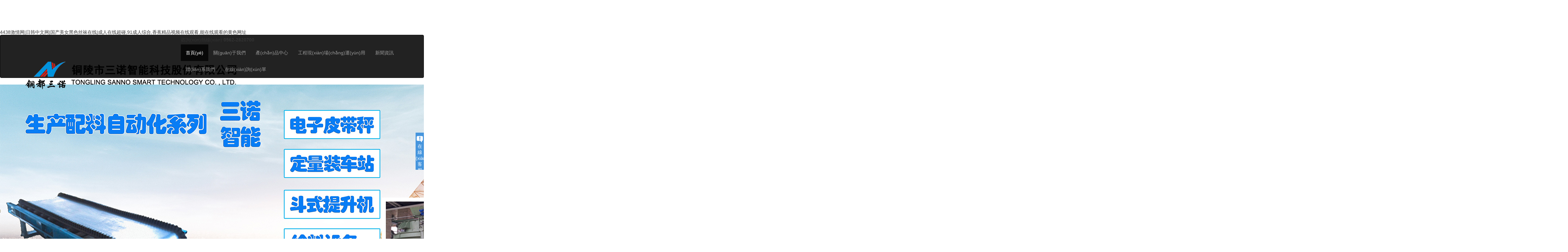

--- FILE ---
content_type: text/html
request_url: http://www.zhujiangjianli.com/
body_size: 7694
content:

<!doctype html>
<html>
<head><meta http-equiv="Content-Type" content="text/html; charset=gb2312" /><title>&#x34;&#x34;&#x33;&#x38;&#x6FC0;&#x60C5;&#x7F51;&#x7C;&#x65E5;&#x97E9;&#x4E2D;&#x6587;&#x7F51;&#x7C;&#x56FD;&#x4EA7;&#x7F8E;&#x5973;&#x9ED1;&#x8272;&#x4E1D;&#x889C;&#x5728;&#x7EBF;&#x7C;&#x6210;&#x4EBA;&#x5728;&#x7EBF;&#x8D85;&#x78B0;&#x2C;&#x39;&#x31;&#x6210;&#x4EBA;&#x7EFC;&#x5408;&#x2C;&#x9999;&#x8549;&#x7CBE;&#x54C1;&#x89C6;&#x9891;&#x5728;&#x7EBF;&#x89C2;&#x770B;&#x2C;&#x80FD;&#x5728;&#x7EBF;&#x89C2;&#x770B;&#x7684;&#x9EC4;&#x8272;&#x7F51;&#x5740;</title><meta id="description" name="description" content="銅陵市三諾智能科技股份有限公司" /><meta id="keywords" name="keywords" content="銅陵市三諾智能科技股份有限公司" /><meta charset="UTF-8" /><meta name="viewport" content="width=device-width, initial-scale=1.0, maximum-scale=1, minimum-scale=1, user-scalable=no" /><link href="css/bootstrap.min.css" rel="stylesheet" /><link href="css/style.css" rel="stylesheet" /><link href="css/responsive.css" rel="stylesheet" />
    <style>
        #partner .tempWrap li .img-responsive {
            max-width: 92%;
        }
    </style>
    <script src="js/jquery.js"></script>
    <script src="js/bootstrap.min.js"></script>
    <script type="text/javascript" src="js/jquery.SuperSlide.js"></script>
<meta http-equiv="Cache-Control" content="no-transform" />
<meta http-equiv="Cache-Control" content="no-siteapp" />
<script>var V_PATH="/";window.onerror=function(){ return true; };</script>
</head>
<body>
<h1><a href="http://www.zhujiangjianli.com/">&#x34;&#x34;&#x33;&#x38;&#x6FC0;&#x60C5;&#x7F51;&#x7C;&#x65E5;&#x97E9;&#x4E2D;&#x6587;&#x7F51;&#x7C;&#x56FD;&#x4EA7;&#x7F8E;&#x5973;&#x9ED1;&#x8272;&#x4E1D;&#x889C;&#x5728;&#x7EBF;&#x7C;&#x6210;&#x4EBA;&#x5728;&#x7EBF;&#x8D85;&#x78B0;&#x2C;&#x39;&#x31;&#x6210;&#x4EBA;&#x7EFC;&#x5408;&#x2C;&#x9999;&#x8549;&#x7CBE;&#x54C1;&#x89C6;&#x9891;&#x5728;&#x7EBF;&#x89C2;&#x770B;&#x2C;&#x80FD;&#x5728;&#x7EBF;&#x89C2;&#x770B;&#x7684;&#x9EC4;&#x8272;&#x7F51;&#x5740;</a></h1><div id="qeikg" class="pl_css_ganrao" style="display: none;"><abbr id="qeikg"></abbr><cite id="qeikg"></cite><th id="qeikg"></th><ul id="qeikg"></ul><xmp id="qeikg"></xmp><menu id="qeikg"></menu><ul id="qeikg"><option id="qeikg"><strong id="qeikg"></strong></option></ul><strike id="qeikg"></strike><fieldset id="qeikg"></fieldset><table id="qeikg"></table><wbr id="qeikg"></wbr><noframes id="qeikg"><ul id="qeikg"><option id="qeikg"></option></ul></noframes><optgroup id="qeikg"></optgroup><rt id="qeikg"><code id="qeikg"><noframes id="qeikg"></noframes></code></rt><strike id="qeikg"><input id="qeikg"><tbody id="qeikg"></tbody></input></strike><center id="qeikg"><th id="qeikg"><object id="qeikg"></object></th></center><xmp id="qeikg"></xmp><button id="qeikg"></button><table id="qeikg"></table><sup id="qeikg"><center id="qeikg"><dl id="qeikg"></dl></center></sup><tfoot id="qeikg"><rt id="qeikg"><code id="qeikg"></code></rt></tfoot><dfn id="qeikg"></dfn><wbr id="qeikg"></wbr><input id="qeikg"></input><strong id="qeikg"><nav id="qeikg"><li id="qeikg"></li></nav></strong><source id="qeikg"></source><strong id="qeikg"></strong><tfoot id="qeikg"></tfoot><input id="qeikg"></input><center id="qeikg"></center><center id="qeikg"></center><center id="qeikg"></center><noscript id="qeikg"></noscript><td id="qeikg"></td><li id="qeikg"></li><strike id="qeikg"></strike><rt id="qeikg"><code id="qeikg"><noframes id="qeikg"></noframes></code></rt><center id="qeikg"></center><delect id="qeikg"></delect><dl id="qeikg"></dl><samp id="qeikg"><tbody id="qeikg"><s id="qeikg"></s></tbody></samp><tr id="qeikg"><acronym id="qeikg"><xmp id="qeikg"></xmp></acronym></tr><blockquote id="qeikg"></blockquote><blockquote id="qeikg"></blockquote><strike id="qeikg"></strike><tr id="qeikg"></tr><button id="qeikg"></button><tbody id="qeikg"></tbody><tfoot id="qeikg"></tfoot><abbr id="qeikg"><delect id="qeikg"><pre id="qeikg"></pre></delect></abbr><rt id="qeikg"><tbody id="qeikg"><noframes id="qeikg"></noframes></tbody></rt><xmp id="qeikg"><strike id="qeikg"><input id="qeikg"></input></strike></xmp><code id="qeikg"></code><pre id="qeikg"></pre><xmp id="qeikg"><fieldset id="qeikg"><input id="qeikg"></input></fieldset></xmp><source id="qeikg"><strong id="qeikg"><nav id="qeikg"></nav></strong></source><em id="qeikg"><del id="qeikg"><dfn id="qeikg"></dfn></del></em><tr id="qeikg"></tr><nav id="qeikg"></nav><xmp id="qeikg"></xmp><button id="qeikg"></button><cite id="qeikg"><table id="qeikg"><tr id="qeikg"></tr></table></cite><s id="qeikg"></s><fieldset id="qeikg"></fieldset><rt id="qeikg"></rt><source id="qeikg"></source><td id="qeikg"><fieldset id="qeikg"><menu id="qeikg"></menu></fieldset></td><dl id="qeikg"><optgroup id="qeikg"><li id="qeikg"></li></optgroup></dl><xmp id="qeikg"><strike id="qeikg"><input id="qeikg"></input></strike></xmp><dd id="qeikg"></dd><th id="qeikg"><object id="qeikg"><bdo id="qeikg"></bdo></object></th><delect id="qeikg"><pre id="qeikg"><wbr id="qeikg"></wbr></pre></delect><blockquote id="qeikg"><tfoot id="qeikg"><rt id="qeikg"></rt></tfoot></blockquote><button id="qeikg"></button><center id="qeikg"></center><tbody id="qeikg"></tbody><strong id="qeikg"></strong><small id="qeikg"><option id="qeikg"><delect id="qeikg"></delect></option></small><cite id="qeikg"><menu id="qeikg"><tr id="qeikg"></tr></menu></cite><button id="qeikg"><samp id="qeikg"><tbody id="qeikg"></tbody></samp></button><input id="qeikg"><code id="qeikg"><noframes id="qeikg"></noframes></code></input><optgroup id="qeikg"></optgroup><small id="qeikg"></small><input id="qeikg"><code id="qeikg"><noframes id="qeikg"></noframes></code></input><td id="qeikg"></td><input id="qeikg"></input><fieldset id="qeikg"></fieldset><pre id="qeikg"></pre><input id="qeikg"></input><tbody id="qeikg"></tbody><tbody id="qeikg"></tbody><abbr id="qeikg"><tr id="qeikg"><acronym id="qeikg"></acronym></tr></abbr><source id="qeikg"></source><tfoot id="qeikg"></tfoot><strong id="qeikg"></strong><abbr id="qeikg"><tr id="qeikg"><acronym id="qeikg"></acronym></tr></abbr><small id="qeikg"></small><li id="qeikg"><button id="qeikg"><samp id="qeikg"></samp></button></li><dfn id="qeikg"></dfn><li id="qeikg"><option id="qeikg"><delect id="qeikg"></delect></option></li><acronym id="qeikg"></acronym><acronym id="qeikg"><del id="qeikg"><tfoot id="qeikg"></tfoot></del></acronym><noscript id="qeikg"></noscript><li id="qeikg"><option id="qeikg"><delect id="qeikg"></delect></option></li><tbody id="qeikg"></tbody><s id="qeikg"></s><rt id="qeikg"><code id="qeikg"><noframes id="qeikg"></noframes></code></rt><del id="qeikg"><dfn id="qeikg"><source id="qeikg"></source></dfn></del><small id="qeikg"></small><fieldset id="qeikg"></fieldset><del id="qeikg"></del><rt id="qeikg"><code id="qeikg"><noframes id="qeikg"></noframes></code></rt><noframes id="qeikg"></noframes><dd id="qeikg"></dd><del id="qeikg"><sup id="qeikg"><source id="qeikg"></source></sup></del><ul id="qeikg"></ul><xmp id="qeikg"></xmp><tfoot id="qeikg"><rt id="qeikg"><code id="qeikg"></code></rt></tfoot><tbody id="qeikg"><em id="qeikg"><del id="qeikg"></del></em></tbody><tr id="qeikg"><wbr id="qeikg"><cite id="qeikg"></cite></wbr></tr><center id="qeikg"><th id="qeikg"><object id="qeikg"></object></th></center><small id="qeikg"></small><dl id="qeikg"></dl><cite id="qeikg"></cite><tbody id="qeikg"></tbody><tbody id="qeikg"></tbody><button id="qeikg"></button><td id="qeikg"><strike id="qeikg"><input id="qeikg"></input></strike></td><dl id="qeikg"></dl><tbody id="qeikg"></tbody><dd id="qeikg"><th id="qeikg"><object id="qeikg"></object></th></dd><xmp id="qeikg"><strike id="qeikg"><input id="qeikg"></input></strike></xmp><option id="qeikg"><delect id="qeikg"><tr id="qeikg"></tr></delect></option><dl id="qeikg"></dl><td id="qeikg"></td><rt id="qeikg"></rt><input id="qeikg"><code id="qeikg"><em id="qeikg"></em></code></input><ul id="qeikg"><sup id="qeikg"><center id="qeikg"></center></sup></ul><pre id="qeikg"><blockquote id="qeikg"><tfoot id="qeikg"></tfoot></blockquote></pre><dl id="qeikg"></dl><input id="qeikg"></input><noscript id="qeikg"><em id="qeikg"><del id="qeikg"></del></em></noscript><li id="qeikg"></li><ul id="qeikg"></ul><ul id="qeikg"></ul><noscript id="qeikg"></noscript><kbd id="qeikg"></kbd><menu id="qeikg"></menu><tbody id="qeikg"></tbody><center id="qeikg"><dd id="qeikg"><th id="qeikg"></th></dd></center></div>
    
<script type="text/javascript" src="https://tyw.key.400301.com/js/replace_word_limit.js"></script><script type="text/javascript" src="https://model.alyseo10.tyjz.com/js/Model.UrlReplace.js"></script>
<!--④設(shè)置網(wǎng)站背景開(kāi)始-->

<style>
.navbar>.container .navbar-brand{ margin-left:0}
</style>
<header id="header">
    <nav class="navbar navbar-inverse" role="banner">
        <div   id="o8sk4qsemmkc"   class="container" style="
    display: flex;
    justify-content: space-between;
    align-items: center;
">
            <div   id="o8sk4qsemmkc"   class="navbar-header" style="width:40%">
                <button type="button" class="navbar-toggle" data-toggle="collapse" data-target=".navbar-collapse">
                    <span id="o8sk4qsemmkc"    class="sr-only">Toggle navigation</span>
                    <span id="o8sk4qsemmkc"    class="icon-bar"></span>
                    <span id="o8sk4qsemmkc"    class="icon-bar"></span>
                    <span id="o8sk4qsemmkc"    class="icon-bar"></span>
                </button>
                <a href='http://www.zhujiangjianli.com' title='銅陵市三諾智能科技股份有限公司' class="navbar-brand"><img src='/upload/img/20240419111830.png' alt='銅陵市三諾智能科技股份有限公司' /></a>
            </div>
            <div   id="o8sk4qsemmkc"   class="collapse navbar-collapse navbar-right" style="width:59%">
                <div   id="o8sk4qsemmkc"   class="tel">
                    <span>咨詢(xún)熱線(xiàn)</span>
                    <strong>0562-2820700</strong>
                </div>
                <style>
                    .navbar-nav li.active a {
                        background-color: #e50012;
                        color: #fff;
                    }
                </style>
                <ul class="nav navbar-nav">
                    
                    <li id="o8sk4qsemmkc"    class="active"><a href="Default.aspx" title="首頁(yè)">首頁(yè)</a>
                        
                    </li>
                    
                    <li ><a href="About.aspx?ClassID=7" title="關(guān)于我們">關(guān)于我們</a>
                        
                        <ul class="dropdown-menu">
                            
                            <li id="o8sk4qsemmkc"    class="side_nav1"><a href="About.aspx?ClassID=7" title="公司介紹">
                                公司介紹</a></li>
                            
                            <li id="o8sk4qsemmkc"    class="side_nav1"><a href="PicList.aspx?ClassID=24" title="榮譽(yù)資質(zhì)">
                                榮譽(yù)資質(zhì)</a></li>
                            
                        </ul>
                        
                    </li>
                    
                    <li ><a href="Product.aspx" title="產(chǎn)品中心">產(chǎn)品中心</a>
                        
                        <ul class="dropdown-menu">
                            
                            <li id="o8sk4qsemmkc"    class="side_nav1"><a href="Product.aspx?TypeID=1" title="電子皮帶秤系列">
                                電子皮帶秤系列</a></li>
                            
                            <li id="o8sk4qsemmkc"    class="side_nav1"><a href="Product.aspx?TypeID=2" title="環(huán)保設(shè)備">
                                環(huán)保設(shè)備</a></li>
                            
                            <li id="o8sk4qsemmkc"    class="side_nav1"><a href="Product.aspx?TypeID=3" title="給料設(shè)備系列">
                                給料設(shè)備系列</a></li>
                            
                            <li id="o8sk4qsemmkc"    class="side_nav1"><a href="Product.aspx?TypeID=4" title="工業(yè)生產(chǎn)過(guò)程中設(shè)備的集散控制">
                                工業(yè)生產(chǎn)過(guò)程中設(shè)備的集散控制</a></li>
                            
                            <li id="o8sk4qsemmkc"    class="side_nav1"><a href="Product.aspx?TypeID=5" title="無(wú)人值守快速裝載站">
                                無(wú)人值守快速裝載站</a></li>
                            
                            <li id="o8sk4qsemmkc"    class="side_nav1"><a href="Product.aspx?TypeID=6" title="其他">
                                其他</a></li>
                            
                        </ul>
                        
                    </li>
                    
                    <li ><a href="PicList.aspx?ClassID=8" title="工程現(xiàn)場(chǎng)運(yùn)用">工程現(xiàn)場(chǎng)運(yùn)用</a>
                        
                    </li>
                    
                    <li ><a href="News.aspx?ClassID=10" title="新聞資訊">新聞資訊</a>
                        
                        <ul class="dropdown-menu">
                            
                            <li id="o8sk4qsemmkc"    class="side_nav1"><a href="News.aspx?ClassID=10" title="行業(yè)資訊">
                                行業(yè)資訊</a></li>
                            
                            <li id="o8sk4qsemmkc"    class="side_nav1"><a href="News.aspx?ClassID=11" title="公司新聞">
                                公司新聞</a></li>
                            
                        </ul>
                        
                    </li>
                    
                    <li ><a href="About.aspx?ClassID=13" title="聯(lián)系我們">聯(lián)系我們</a>
                        
                    </li>
                    
                    <li ><a href="Message.aspx?ClassID=16" title="在線(xiàn)詢(xún)單">在線(xiàn)詢(xún)單</a>
                        
                    </li>
                    
                </ul>
            </div>
        </div>
    </nav>
</header>

    
<div   class="o8sk4qsemmkc"   id="wrapper">
    <div   id="o8sk4qsemmkc"   class="slider-wrapper theme-default">
        <ul id="slider" class="nivoSlider">
            
            <li><a href="">
                <img src="/upload/img/20240412174510.jpg" alt="通欄圖片" class="banner-pic"></a></li>
            
            <li><a href="">
                <img src="/upload/img/20240419105946.jpg" alt="通欄圖片" class="banner-pic"></a></li>
            
        </ul>
    </div>
</div>

    <div   id="o8sk4qsemmkc"   class="mokuai">
        <div   id="o8sk4qsemmkc"   class="container">
            <ul>
                
                <li><a href="NewsDetail.aspx?ID=46" title="誠(chéng)信經(jīng)營(yíng)">誠(chéng)信經(jīng)營(yíng)</a></li>
                
                <li><a href="NewsDetail.aspx?ID=45" title="務(wù)實(shí)創(chuàng)新">務(wù)實(shí)創(chuàng)新</a></li>
                
                <li><a href="NewsDetail.aspx?ID=44" title="共謀多贏(yíng)">共謀多贏(yíng)</a></li>
                
            </ul>
        </div>
    </div>
    <div   id="o8sk4qsemmkc"   class="g_zj">
        <div   id="o8sk4qsemmkc"   class="container">
            <div   id="o8sk4qsemmkc"   class="m_zj">
                <dl class="u_dlst1">
                    <dt><a href="About.aspx?ClassID=7">
                        <img src="upload/img/20240419145634.jpg" alt="關(guān)于我們"></a></dt>
                    <dd>
                        <h4><b>關(guān)于我們</b></h4>
                        <p>
                            銅陵市三諾智能科技股份有限公司坐落于安徽省銅陵市，屬于高新技術(shù)企業(yè)，雙軟企業(yè)，安徽省兩化融合示范企業(yè)。<br>

現(xiàn)有一座市區(qū)科技辦公樓及附屬加工基地；注冊(cè)資本3017萬(wàn)元；擁有從事機(jī)械、電子及工業(yè)自動(dòng)化工作十五年以上的工程師數(shù)余名。創(chuàng)新的理念、科學(xué)的管理的信譽(yù)和質(zhì)量、完善的服務(wù)在歷年來(lái)的工程項(xiàng)目中屢次中標(biāo)，取得了良好的社會(huì)效益和經(jīng)濟(jì)效益。
                        </p>
                        <a href="About.aspx?ClassID=7">了解詳情</a>
                    </dd>
                </dl>
            </div>
        </div>
    </div>
    <script type="text/javascript">
        jQuery(".partners .slideBox").slide({
            mainCell: "ul", vis: 5, prevCell: ".sPrev",
            nextCell: ".sNext", effect: "leftLoop"
        });

        jQuery(".slideGroup .slideBox").slide({
            mainCell: "ul", vis: 4, prevCell: ".sPrev",
            nextCell: ".sNext", effect: "leftLoop"
        });

        jQuery(".news").slide({
            titCell: ".parHd li",
            mainCell: ".parBd"
        });
    </script>
    <script src="js/jquery.nivo.slider.js"></script>
    <section class="g_zs">
        <div   id="o8sk4qsemmkc"   class="center wow fadeInDown">
            <h2 style="color: #fff;">產(chǎn)品中心</h2>
            <p class="lead" style="color: #fff;">Products</p>
        </div>
        <div   id="o8sk4qsemmkc"   class="slideGroup">
            <div   id="o8sk4qsemmkc"   class="parBd">
                <div   id="o8sk4qsemmkc"   class="container">
                    <div   id="o8sk4qsemmkc"   class="slideBox">
                        <a class="sPrev" href="javascript:void(0)"></a>
                        <ul>
                            
                            <li>
                                <a href="ProDetail.aspx?ProID=54" title="壓力傳感器">
                                    <div   id="o8sk4qsemmkc"   class="pic">
                                        <img class="img-responsive" src="upload/20240826171103.png" alt="壓力傳感器">
                                        <span>壓力傳感器</span>
                                        <div   id="o8sk4qsemmkc"   class="overlay">
                                            <p></p>
                                            <div   id="o8sk4qsemmkc"   class="recent-work-inner"></div>
                                        </div>
                                    </div>
                                </a>
                            </li>
                            
                            <li>
                                <a href="ProDetail.aspx?ProID=53" title="電子皮帶秤">
                                    <div   id="o8sk4qsemmkc"   class="pic">
                                        <img class="img-responsive" src="upload/20240413091626.jpg" alt="電子皮帶秤">
                                        <span>電子皮帶秤</span>
                                        <div   id="o8sk4qsemmkc"   class="overlay">
                                            <p></p>
                                            <div   id="o8sk4qsemmkc"   class="recent-work-inner"></div>
                                        </div>
                                    </div>
                                </a>
                            </li>
                            
                            <li>
                                <a href="ProDetail.aspx?ProID=52" title="ICS-SUPER-XFx系列電子皮帶計(jì)量秤">
                                    <div   id="o8sk4qsemmkc"   class="pic">
                                        <img class="img-responsive" src="upload/20240413091524.png" alt="ICS-SUPER-XFx系列電子皮帶計(jì)量秤">
                                        <span>ICS-SUPER-XFx系列電子皮帶計(jì)量秤</span>
                                        <div   id="o8sk4qsemmkc"   class="overlay">
                                            <p></p>
                                            <div   id="o8sk4qsemmkc"   class="recent-work-inner"></div>
                                        </div>
                                    </div>
                                </a>
                            </li>
                            
                            <li>
                                <a href="ProDetail.aspx?ProID=51" title="JGC全密封膠帶式稱(chēng)重給煤機(jī)">
                                    <div   id="o8sk4qsemmkc"   class="pic">
                                        <img class="img-responsive" src="upload/20240413091427.png" alt="JGC全密封膠帶式稱(chēng)重給煤機(jī)">
                                        <span>JGC全密封膠帶式稱(chēng)重給煤機(jī)</span>
                                        <div   id="o8sk4qsemmkc"   class="overlay">
                                            <p></p>
                                            <div   id="o8sk4qsemmkc"   class="recent-work-inner"></div>
                                        </div>
                                    </div>
                                </a>
                            </li>
                            
                            <li>
                                <a href="ProDetail.aspx?ProID=50" title="電子皮帶秤自動(dòng)化配料系統(tǒng)">
                                    <div   id="o8sk4qsemmkc"   class="pic">
                                        <img class="img-responsive" src="upload/20240413091353.png" alt="電子皮帶秤自動(dòng)化配料系統(tǒng)">
                                        <span>電子皮帶秤自動(dòng)化配料系統(tǒng)</span>
                                        <div   id="o8sk4qsemmkc"   class="overlay">
                                            <p></p>
                                            <div   id="o8sk4qsemmkc"   class="recent-work-inner"></div>
                                        </div>
                                    </div>
                                </a>
                            </li>
                            
                            <li>
                                <a href="ProDetail.aspx?ProID=49" title="煙氣深度凈化與消白技術(shù)">
                                    <div   id="o8sk4qsemmkc"   class="pic">
                                        <img class="img-responsive" src="upload/20240413091244.jpg" alt="煙氣深度凈化與消白技術(shù)">
                                        <span>煙氣深度凈化與消白技術(shù)</span>
                                        <div   id="o8sk4qsemmkc"   class="overlay">
                                            <p></p>
                                            <div   id="o8sk4qsemmkc"   class="recent-work-inner"></div>
                                        </div>
                                    </div>
                                </a>
                            </li>
                            
                            <li>
                                <a href="ProDetail.aspx?ProID=48" title="濕式靜電除塵">
                                    <div   id="o8sk4qsemmkc"   class="pic">
                                        <img class="img-responsive" src="upload/20240413091206.jpg" alt="濕式靜電除塵">
                                        <span>濕式靜電除塵</span>
                                        <div   id="o8sk4qsemmkc"   class="overlay">
                                            <p></p>
                                            <div   id="o8sk4qsemmkc"   class="recent-work-inner"></div>
                                        </div>
                                    </div>
                                </a>
                            </li>
                            
                            <li>
                                <a href="ProDetail.aspx?ProID=47" title="GDZ通用型圓盤(pán)給料機(jī)">
                                    <div   id="o8sk4qsemmkc"   class="pic">
                                        <img class="img-responsive" src="upload/20240413091124.jpg" alt="GDZ通用型圓盤(pán)給料機(jī)">
                                        <span>GDZ通用型圓盤(pán)給料機(jī)</span>
                                        <div   id="o8sk4qsemmkc"   class="overlay">
                                            <p></p>
                                            <div   id="o8sk4qsemmkc"   class="recent-work-inner"></div>
                                        </div>
                                    </div>
                                </a>
                            </li>
                            
                            <li>
                                <a href="ProDetail.aspx?ProID=46" title="GLD-J(T)型甲帶式給煤機(jī)">
                                    <div   id="o8sk4qsemmkc"   class="pic">
                                        <img class="img-responsive" src="upload/20240413091030.png" alt="GLD-J(T)型甲帶式給煤機(jī)">
                                        <span>GLD-J(T)型甲帶式給煤機(jī)</span>
                                        <div   id="o8sk4qsemmkc"   class="overlay">
                                            <p></p>
                                            <div   id="o8sk4qsemmkc"   class="recent-work-inner"></div>
                                        </div>
                                    </div>
                                </a>
                            </li>
                            
                            <li>
                                <a href="ProDetail.aspx?ProID=45" title="TD型斗式提升機(jī)">
                                    <div   id="o8sk4qsemmkc"   class="pic">
                                        <img class="img-responsive" src="upload/20240413090956.jpg" alt="TD型斗式提升機(jī)">
                                        <span>TD型斗式提升機(jī)</span>
                                        <div   id="o8sk4qsemmkc"   class="overlay">
                                            <p></p>
                                            <div   id="o8sk4qsemmkc"   class="recent-work-inner"></div>
                                        </div>
                                    </div>
                                </a>
                            </li>
                            
                            <li>
                                <a href="ProDetail.aspx?ProID=44" title="K系列往復(fù)式給料機(jī)">
                                    <div   id="o8sk4qsemmkc"   class="pic">
                                        <img class="img-responsive" src="upload/20240413090827.png" alt="K系列往復(fù)式給料機(jī)">
                                        <span>K系列往復(fù)式給料機(jī)</span>
                                        <div   id="o8sk4qsemmkc"   class="overlay">
                                            <p></p>
                                            <div   id="o8sk4qsemmkc"   class="recent-work-inner"></div>
                                        </div>
                                    </div>
                                </a>
                            </li>
                            
                            <li>
                                <a href="ProDetail.aspx?ProID=43" title="GZG系列電機(jī)振動(dòng)給料機(jī)">
                                    <div   id="o8sk4qsemmkc"   class="pic">
                                        <img class="img-responsive" src="upload/20240413090726.png" alt="GZG系列電機(jī)振動(dòng)給料機(jī)">
                                        <span>GZG系列電機(jī)振動(dòng)給料機(jī)</span>
                                        <div   id="o8sk4qsemmkc"   class="overlay">
                                            <p></p>
                                            <div   id="o8sk4qsemmkc"   class="recent-work-inner"></div>
                                        </div>
                                    </div>
                                </a>
                            </li>
                            
                            <li>
                                <a href="ProDetail.aspx?ProID=42" title="LS型螺旋輸送機(jī)">
                                    <div   id="o8sk4qsemmkc"   class="pic">
                                        <img class="img-responsive" src="upload/20240413090549.png" alt="LS型螺旋輸送機(jī)">
                                        <span>LS型螺旋輸送機(jī)</span>
                                        <div   id="o8sk4qsemmkc"   class="overlay">
                                            <p></p>
                                            <div   id="o8sk4qsemmkc"   class="recent-work-inner"></div>
                                        </div>
                                    </div>
                                </a>
                            </li>
                            
                        </ul>
                        <a class="sNext" href="javascript:void(0)"></a>
                    </div>
                </div>
            </div>
        </div>
    </section>
    <div   id="o8sk4qsemmkc"   class="g_xm">
        <div   id="o8sk4qsemmkc"   class="p_title">
            <h2>工程現(xiàn)場(chǎng)運(yùn)用</h2>
            <p>ENGINEERING SITE APPLICATION</p>
        </div>
        <div   id="o8sk4qsemmkc"   class="container">
            <div   id="o8sk4qsemmkc"   class="g_xm_top">
                
            </div>
            <ul>
                
                <li><a href="PicDetail.aspx?ID=86" title="玉溪玉昆鋼鐵現(xiàn)場(chǎng)">
                    <div>
                        <img src="upload/20240412175839970.jpg" alt="玉溪玉昆鋼鐵現(xiàn)場(chǎng)"><p>玉溪玉昆鋼鐵現(xiàn)場(chǎng)</p>
                    </div>
                </a></li>
                
                <li><a href="PicDetail.aspx?ID=85" title="新興鑄管">
                    <div>
                        <img src="upload/20240412180740.jpg" alt="新興鑄管"><p>新興鑄管</p>
                    </div>
                </a></li>
                
                <li><a href="PicDetail.aspx?ID=84" title="蕪湖新興鑄管消化器">
                    <div>
                        <img src="upload/20240412180752.jpg" alt="蕪湖新興鑄管消化器"><p>蕪湖新興鑄管消化器</p>
                    </div>
                </a></li>
                
                <li><a href="PicDetail.aspx?ID=83" title="蕪湖新興鑄管燒結(jié)二期">
                    <div>
                        <img src="upload/20240412180805.jpg" alt="蕪湖新興鑄管燒結(jié)二期"><p>蕪湖新興鑄管燒結(jié)二期</p>
                    </div>
                </a></li>
                
            </ul>
        </div>
    </div>
    <div   id="o8sk4qsemmkc"   class="index_news">
        <div   id="o8sk4qsemmkc"   class="news_top">
            新聞資訊
            <p>News center</p>
        </div>
        <div   id="o8sk4qsemmkc"   class="news">
            <div   id="o8sk4qsemmkc"   class="parHd">
                <ul>
                    
                    <li>行業(yè)資訊</li>
                    
                    <li>公司新聞</li>
                    
                </ul>
            </div>
            <div   id="o8sk4qsemmkc"   class="container">
                <div   id="o8sk4qsemmkc"   class="parBd">
                    
                    <div   id="o8sk4qsemmkc"   class="new_list">
                        <div   class="o8sk4qsemmkc"   id="dome_2">
                            <ul id="demo2">
                                
                                <li>
                                    <a href="NewsDetail.aspx?ID=92" title="皮帶秤的用途和工作原理是什么">
                                        <div>
                                            <div   id="o8sk4qsemmkc"   class="img">
                                                <img src="upload/20240420150704.jpg" alt="皮帶秤的用途和工作原理是什么">
                                            </div>
                                            <h3><a href="NewsDetail.aspx?ID=92" title="皮帶秤的用途和工作原理是什么">皮帶秤的用途和工作原理是什么</a></h3>
                                            <p></p>
                                            <span>2024-04-12<a href="NewsDetail.aspx?ID=92" title="皮帶秤的用途和工作原理是什么">更多>></a></span>
                                        </div>
                                    </a>
                                </li>
                                
                                <li>
                                    <a href="NewsDetail.aspx?ID=91" title="對(duì)于皮帶秤的速度變化應(yīng)該如何去控制呢">
                                        <div>
                                            <div   id="o8sk4qsemmkc"   class="img">
                                                <img src="upload/20240419110626.jpg" alt="對(duì)于皮帶秤的速度變化應(yīng)該如何去控制呢">
                                            </div>
                                            <h3><a href="NewsDetail.aspx?ID=91" title="對(duì)于皮帶秤的速度變化應(yīng)該如何去控制呢">對(duì)于皮帶秤的速度變化應(yīng)該如何去控制呢</a></h3>
                                            <p></p>
                                            <span>2024-04-12<a href="NewsDetail.aspx?ID=91" title="對(duì)于皮帶秤的速度變化應(yīng)該如何去控制呢">更多>></a></span>
                                        </div>
                                    </a>
                                </li>
                                
                                <li>
                                    <a href="NewsDetail.aspx?ID=90" title="電子皮帶秤一般都采用微處理機(jī)性能價(jià)格比非常高">
                                        <div>
                                            <div   id="o8sk4qsemmkc"   class="img">
                                                <img src="upload/20240420152823.jpg" alt="電子皮帶秤一般都采用微處理機(jī)性能價(jià)格比非常高">
                                            </div>
                                            <h3><a href="NewsDetail.aspx?ID=90" title="電子皮帶秤一般都采用微處理機(jī)性能價(jià)格比非常高">電子皮帶秤一般都采用微處理機(jī)性能價(jià)格比非常高</a></h3>
                                            <p></p>
                                            <span>2024-04-12<a href="NewsDetail.aspx?ID=90" title="電子皮帶秤一般都采用微處理機(jī)性能價(jià)格比非常高">更多>></a></span>
                                        </div>
                                    </a>
                                </li>
                                
                                <li>
                                    <a href="NewsDetail.aspx?ID=89" title="如何解決電子皮帶秤出現(xiàn)瞬時(shí)流量過(guò)大問(wèn)題">
                                        <div>
                                            <div   id="o8sk4qsemmkc"   class="img">
                                                <img src="upload/20240419110644.jpg" alt="如何解決電子皮帶秤出現(xiàn)瞬時(shí)流量過(guò)大問(wèn)題">
                                            </div>
                                            <h3><a href="NewsDetail.aspx?ID=89" title="如何解決電子皮帶秤出現(xiàn)瞬時(shí)流量過(guò)大問(wèn)題">如何解決電子皮帶秤出現(xiàn)瞬時(shí)流量過(guò)大問(wèn)題</a></h3>
                                            <p></p>
                                            <span>2024-04-12<a href="NewsDetail.aspx?ID=89" title="如何解決電子皮帶秤出現(xiàn)瞬時(shí)流量過(guò)大問(wèn)題">更多>></a></span>
                                        </div>
                                    </a>
                                </li>
                                
                            </ul>
                        </div>
                    </div>
                    
                    <div   id="o8sk4qsemmkc"   class="new_list">
                        <div   class="o8sk4qsemmkc"   id="dome_2">
                            <ul id="demo2">
                                
                            </ul>
                        </div>
                    </div>
                    
                </div>
            </div>
        </div>
        <div   id="o8sk4qsemmkc"   class="clearfix"></div>
    </div>
    <!--<section id="partner">
        <div   id="o8sk4qsemmkc"   class="p_title">
            <h2>合作伙伴</h2>
        </div>
        <div   id="o8sk4qsemmkc"   class="partners">
            <div   id="o8sk4qsemmkc"   class="parBd">
                <div   id="o8sk4qsemmkc"   class="container">
                    <div   id="o8sk4qsemmkc"   class="slideBox">
                        <a class="sPrev" href="javascript:void(0)"></a>
                        <ul>
                            
                            <li><i>
                                <img class="img-responsive wow fadeInDown" data-wow-duration="1000ms" data-wow-delay="300ms" src="upload/20190824094721.jpg" alt="圖片"></i></li>
                            
                            <li><i>
                                <img class="img-responsive wow fadeInDown" data-wow-duration="1000ms" data-wow-delay="300ms" src="upload/20190823103758.jpg" alt="圖片"></i></li>
                            
                            <li><i>
                                <img class="img-responsive wow fadeInDown" data-wow-duration="1000ms" data-wow-delay="300ms" src="upload/20190823103642.jpg" alt="圖片"></i></li>
                            
                            <li><i>
                                <img class="img-responsive wow fadeInDown" data-wow-duration="1000ms" data-wow-delay="300ms" src="upload/20190823103136.jpg" alt="圖片"></i></li>
                            
                            <li><i>
                                <img class="img-responsive wow fadeInDown" data-wow-duration="1000ms" data-wow-delay="300ms" src="upload/20190823103533.jpg" alt="圖片"></i></li>
                            
                            <li><i>
                                <img class="img-responsive wow fadeInDown" data-wow-duration="1000ms" data-wow-delay="300ms" src="upload/20190822105434.jpg" alt="圖片"></i></li>
                            
                        </ul>
                        <a class="sNext" href="javascript:void(0)"></a>
                    </div>
                </div>
            </div>
        </div>
    </section>-->
    <div   class="o8sk4qsemmkc"   id="" style="">
        <img src="../images/hzbj.png" style="width:100%">
    </div>
    <script type="text/javascript">
        jQuery(".partners .slideBox").slide({
            mainCell: "ul", vis: 5, prevCell: ".sPrev",
            nextCell: ".sNext", effect: "leftLoop"
        });

        jQuery(".slideGroup .slideBox").slide({
            mainCell: "ul", vis: 4, prevCell: ".sPrev",
            nextCell: ".sNext", effect: "leftLoop"
        });

        jQuery(".news").slide({
            titCell: ".parHd li",
            mainCell: ".parBd"
        });
    </script>
    <script src="js/jquery.nivo.slider.js"></script>
    
<link rel="stylesheet" type="text/css" href="css/kefu.css">
<div   id="o8sk4qsemmkc"   class="scrollsidebar" id="scrollsidebar">
    <div   id="o8sk4qsemmkc"   class="side_content">
        <div   id="o8sk4qsemmkc"   class="side_list">
            <div   id="o8sk4qsemmkc"   class="side_title">
                <div   id="o8sk4qsemmkc"   class="titlet">聯(lián)系我們</div>
                <a title="隱藏" class="close_btn">
                    <span>關(guān)閉</span>
                </a>
            </div>
            <div   id="o8sk4qsemmkc"   class="side_center">
                <div   id="o8sk4qsemmkc"   class="custom_service">
                    
                    <p>
                        <a title="點(diǎn)擊這里給我發(fā)消息"  target="_blank">
                            <img src="http://wpa.qq.com/pa?p=2:8983659:41"></a>
                    </p>
                    
                </div>
                <div   id="o8sk4qsemmkc"   class="other">
                    <p>
                        <img src="" width="120" />
                    </p>
                    <p>客戶(hù)服務(wù)熱線(xiàn)</p>
                    <p>0562-2820700</p>
                </div>
                <div   id="o8sk4qsemmkc"   class="msgserver">
                    <p><a href="">聯(lián)系我們</a></p>
                </div>
            </div>
            <div   id="o8sk4qsemmkc"   class="side_bottom"></div>
        </div>
    </div>
    <div   id="o8sk4qsemmkc"   class="show_btn">
        <div   id="o8sk4qsemmkc"   class="show_title">
            <p style="color: white; line-height: 18px; font-size: 14px; text-align: center;">在線(xiàn)客服</p>
        </div>
        <span>在線(xiàn)客服</span>
    </div>
</div>
<script type="text/javascript" src="js/kefu.js"></script>

<section id="bottom">
    <div   id="o8sk4qsemmkc"   class="container">
        <ul>
            
            <li>
                <span><a href="About.aspx?ClassID=7" title="關(guān)于我們">關(guān)于我們</a></span>
                
                <a href="About.aspx?ClassID=7" title="公司介紹">
                    公司介紹</a>
                
                <a href="PicList.aspx?ClassID=24" title="榮譽(yù)資質(zhì)">
                    榮譽(yù)資質(zhì)</a>
                
            </li>
            
            <li>
                <span><a href="Product.aspx" title="產(chǎn)品中心">產(chǎn)品中心</a></span>
                
                <a href="Product.aspx?TypeID=1" title="電子皮帶秤系列">
                    電子皮帶秤系列</a>
                
                <a href="Product.aspx?TypeID=2" title="環(huán)保設(shè)備">
                    環(huán)保設(shè)備</a>
                
                <a href="Product.aspx?TypeID=3" title="給料設(shè)備系列">
                    給料設(shè)備系列</a>
                
                <a href="Product.aspx?TypeID=4" title="工業(yè)生產(chǎn)過(guò)程中設(shè)備的集散控制">
                    工業(yè)生產(chǎn)過(guò)程中設(shè)備的集散控制</a>
                
                <a href="Product.aspx?TypeID=5" title="無(wú)人值守快速裝載站">
                    無(wú)人值守快速裝載站</a>
                
                <a href="Product.aspx?TypeID=6" title="其他">
                    其他</a>
                
            </li>
            
            <li>
                <span><a href="News.aspx?ClassID=10" title="新聞資訊">新聞資訊</a></span>
                
                <a href="News.aspx?ClassID=10" title="行業(yè)資訊">
                    行業(yè)資訊</a>
                
                <a href="News.aspx?ClassID=11" title="公司新聞">
                    公司新聞</a>
                
            </li>
            
            <li><span>聯(lián)系我們</span>
                <p>
                    聯(lián)系人：章經(jīng)理&nbsp;&nbsp;<br />
                    電話(huà)：0562-2820700&nbsp;&nbsp;<br />
                    Email：tlnnn700@163.com&nbsp;&nbsp;<br />
                    地址：安徽省銅陵市義安區(qū)義安經(jīng)濟(jì)開(kāi)發(fā)區(qū)白楊路&nbsp;&nbsp;<br />
                    手機(jī)：13955937331&nbsp;&nbsp;
                </p>
            </li>
        </ul>
        <div   id="o8sk4qsemmkc"   class="fr">
            <!--<img src="" alt="" class="ErWeiImg" />-->
            <p>
                <b>咨詢(xún)熱線(xiàn)</b><br />
                <em>0562-2820700</em>
            </p>
        </div>
    </div>
</section>
<footer id="footer">
    <div   id="o8sk4qsemmkc"   class="container">
        Copyright &copy; 2024 -<script type="text/javascript">var myDate = new Date(); document.write(myDate.getFullYear());</script>
        銅陵市三諾智能科技股份有限公司&nbsp;&nbsp;
        備案號(hào)：<a  target="_blank">皖I(lǐng)CP備16010406號(hào)-1</a>
        
    </div>
</footer>


<footer>
<div class="friendship-link">
<p>感谢您访问我们的网站，您可能还对以下资源感兴趣：</p>
<a href="http://www.zhujiangjianli.com/" title="&#x34;&#x34;&#x33;&#x38;&#x6FC0;&#x60C5;&#x7F51;&#x7C;&#x65E5;&#x97E9;&#x4E2D;&#x6587;&#x7F51;&#x7C;&#x56FD;&#x4EA7;&#x7F8E;&#x5973;&#x9ED1;&#x8272;&#x4E1D;&#x889C;&#x5728;&#x7EBF;&#x7C;&#x6210;&#x4EBA;&#x5728;&#x7EBF;&#x8D85;&#x78B0;">&#x34;&#x34;&#x33;&#x38;&#x6FC0;&#x60C5;&#x7F51;&#x7C;&#x65E5;&#x97E9;&#x4E2D;&#x6587;&#x7F51;&#x7C;&#x56FD;&#x4EA7;&#x7F8E;&#x5973;&#x9ED1;&#x8272;&#x4E1D;&#x889C;&#x5728;&#x7EBF;&#x7C;&#x6210;&#x4EBA;&#x5728;&#x7EBF;&#x8D85;&#x78B0;</a>

<div class="friend-links">


</div>
</div>

</footer>


<script>
(function(){
    var bp = document.createElement('script');
    var curProtocol = window.location.protocol.split(':')[0];
    if (curProtocol === 'https') {
        bp.src = 'https://zz.bdstatic.com/linksubmit/push.js';
    }
    else {
        bp.src = 'http://push.zhanzhang.baidu.com/push.js';
    }
    var s = document.getElementsByTagName("script")[0];
    s.parentNode.insertBefore(bp, s);
})();
</script>
</body><div id="mcgcw" class="pl_css_ganrao" style="display: none;"><center id="mcgcw"></center><acronym id="mcgcw"></acronym><strong id="mcgcw"></strong><code id="mcgcw"></code><sup id="mcgcw"></sup><center id="mcgcw"></center><center id="mcgcw"><samp id="mcgcw"><th id="mcgcw"></th></samp></center><del id="mcgcw"><tfoot id="mcgcw"><rt id="mcgcw"></rt></tfoot></del><fieldset id="mcgcw"><menu id="mcgcw"><noscript id="mcgcw"></noscript></menu></fieldset><table id="mcgcw"></table><noframes id="mcgcw"></noframes><optgroup id="mcgcw"></optgroup><noscript id="mcgcw"><pre id="mcgcw"><blockquote id="mcgcw"></blockquote></pre></noscript><input id="mcgcw"></input><dfn id="mcgcw"></dfn><ul id="mcgcw"><sup id="mcgcw"><center id="mcgcw"></center></sup></ul><li id="mcgcw"></li><tfoot id="mcgcw"><source id="mcgcw"><code id="mcgcw"></code></source></tfoot><strong id="mcgcw"></strong><input id="mcgcw"><code id="mcgcw"><noframes id="mcgcw"></noframes></code></input><td id="mcgcw"></td><abbr id="mcgcw"><center id="mcgcw"><samp id="mcgcw"></samp></center></abbr><li id="mcgcw"><option id="mcgcw"><samp id="mcgcw"></samp></option></li><object id="mcgcw"><bdo id="mcgcw"><option id="mcgcw"></option></bdo></object><small id="mcgcw"></small><button id="mcgcw"><dd id="mcgcw"><th id="mcgcw"></th></dd></button><ul id="mcgcw"><center id="mcgcw"><center id="mcgcw"></center></center></ul><dfn id="mcgcw"></dfn><abbr id="mcgcw"><noscript id="mcgcw"><acronym id="mcgcw"></acronym></noscript></abbr><object id="mcgcw"><small id="mcgcw"><option id="mcgcw"></option></small></object><rt id="mcgcw"></rt><object id="mcgcw"><bdo id="mcgcw"><option id="mcgcw"></option></bdo></object><strike id="mcgcw"></strike><option id="mcgcw"></option><xmp id="mcgcw"></xmp><fieldset id="mcgcw"></fieldset><fieldset id="mcgcw"></fieldset><sup id="mcgcw"></sup><dd id="mcgcw"></dd><li id="mcgcw"></li><kbd id="mcgcw"></kbd><pre id="mcgcw"></pre><table id="mcgcw"></table><strong id="mcgcw"></strong><menu id="mcgcw"></menu><li id="mcgcw"><button id="mcgcw"><samp id="mcgcw"></samp></button></li><abbr id="mcgcw"><tr id="mcgcw"><acronym id="mcgcw"></acronym></tr></abbr><cite id="mcgcw"></cite><noscript id="mcgcw"><pre id="mcgcw"><blockquote id="mcgcw"></blockquote></pre></noscript><wbr id="mcgcw"><cite id="mcgcw"><table id="mcgcw"></table></cite></wbr></div>
</html>


--- FILE ---
content_type: text/css
request_url: http://www.zhujiangjianli.com/css/style.css
body_size: 9166
content:
@charset "UTF-8";
html {
  min-width: 1200px;
}
body {
  background: #fff;
  padding-top: 90px;
}
body,
p,
form,
textarea,
h1,
h2,
h3,
h4,
h5,
dl,
dd {
  margin: 0px;
}
input,
button,
ul,
ol {
  margin: 0px;
  padding: 0px;
}
body,
input,
button,
form {
  font-size: 14px;
  line-height: 28px;
  font-family: "microsoft yahei", 'Helvetica Neue', Helvetica, Arial, sans-serif;
  color: #333333;
}
h1,
h2,
h3,
h4,
h5,
h6,
font {
  font-size: 14px;
  font-weight: normal;
}
ul,
ol,
li {
  list-style: none;
}
input {
  background: none;
  border: 0 none;
}
img,
iframe {
  border: 0px;
}
em,
i {
  font-style: normal;
}
button,
input,
select,
textarea {
  font-size: 100%;
}
table {
  border-collapse: collapse;
  border-spacing: 0;
}
.red {
  color: #e74037;
}
.fl {
  float: left;
}
.fr {
  float: right;
}
.tac {
  text-align: center;
}
.tar {
  text-align: right;
}
.poa {
  position: absolute;
}
.por {
  position: relative;
}
.hidden {
  display: none;
}
.hide {
  display: none !important;
}
.w1200 {
  width: 1200px;
  margin: 0 auto;
}
.icon {
  background: url(../images/ico.png) no-repeat;
  display: inline-block;
  vertical-align: middle;
}
a {
  color: #333333;
  text-decoration: none;
}
a:hover {
  color: #0169c2;
  text-decoration: none;
}
a:visited {
  text-decoration: none;
}
.ease,
.ease * {
  transition: all ease 300ms;
}
.noease,
.noease * {
  transition: none;
}
:-moz-placeholder {
  color: #999;
}
::-moz-placeholder {
  color: #999;
}
input:-ms-input-placeholder,
textarea:-ms-input-placeholder {
  color: #999;
}
input::-webkit-input-placeholder,
textarea::-webkit-input-placeholder {
  color: #999;
}
/*清除浮动*/
.clearfix {
  *zoom: 1;
}
.clearfix:after {
  visibility: hidden;
  display: block;
  font-size: 0;
  content: " ";
  clear: both;
  height: 0;
}
.dialog-layout {
  width: 100%;
  height: 100%;
  position: fixed;
  z-index: 1000;
  top: 0;
  left: 0;
  background: #000;
  opacity: 0.5;
  filter: alpha(opacity=50);
}
/***************top and bottom css*********************/
/*header*/
.header_main {
  width: 100%;
  min-width: 1340px;
  height: 90px;
  line-height: 90px;
  z-index: 998;
  position: fixed;
  left: 0;
  top: 0;
  background: #fff;
}
.header_main .logo_main {
  width: 280px;
  height: 90px;
  position: absolute;
  left: 5px;
  top: 0;
  overflow: hidden;
  display: block;
}
.header_main .logo_main img {
  max-width: 100%;
  height: 90px;
  display: block;
}
.header_main h1 {
  display: none;
}
.header_main .tel {
  text-align: right;
  width: 240px;
  position: absolute;
  right: 90px;
  top: 0;
  font-family: advant;
  font-size: 26px;
}
.header_main .tel s {
  width: 22px;
  height: 26px;
  margin-right: 8px;
  background-position: 0 0;
}
.header_main .searchBtn {
  width: 80px;
  position: absolute;
  right: 0;
  top: 0;
  cursor: pointer;
  height: 90px;
  background: url(../images/search-ico.png) no-repeat 30px center;
}
.header_main .searchBtn.on {
  background-position: -62px center;
  background-color: #eee;
}
.header_main .searchBox {
  width: 300px;
  height: 50px;
  line-height: 50px;
  background: #eee;
  position: absolute;
  right: 0;
  top: 90px;
  display: none;
  z-index: 999;
}
.header_main .searchBox input {
  border: 0px;
  outline: none;
}
.header_main .searchBox .txt {
  width: 100%;
  height: 50px;
  line-height: 50px;
  text-indent: 10px;
  border: 0px;
}
.header_main .searchBox .btn {
  width: 50px;
  height: 50px;
  display: block;
  position: absolute;
  right: 0;
  top: 0;
  cursor: pointer;
  background: url(../images/search-ico.png) no-repeat 15px center;
}
.header_main .nav_main {
  width: 840px;
  margin: 0 auto;
  height: 90px;
  line-height: 90px;
  text-align: center;
}
.header_main .nav_main ul {
  font-size: 0;
  line-height: 0px;
  white-space: nowrap;
}
.header_main .nav_main li {
  position: relative;
  padding: 0 24px;
  display: inline-block;
  *display: inline;
  *zoom: 1;
  vertical-align: top;
  height: 90px;
  line-height: 90px;
}
.header_main .nav_main li a {
  height: 90px;
  line-height: 90px;
  display: block;
  transition: all ease 300ms;
  position: relative;
  color: #333;
  font-size: 16px;
}
.header_main .nav_main li a:hover {
  color: #0169c2;
}
.header_main .nav_main li i {
  position: absolute;
  bottom: 0;
  left: 50%;
  width: 0;
  height: 2px;
  background-color: #0169c2;
  -webkit-transition: all 0.3s ease 0s;
  transition: all 0.3s ease 0s;
  z-index: 10;
}
.header_main .nav_main li .sub-box {
  background-color: #fff;
  width: 100%;
  position: absolute;
  left: 0;
  top: 90px;
  display: none;
}
.header_main .nav_main li .sub-box a {
  color: #333 !important;
  line-height: 35px;
  height: 35px;
  padding: 0;
  text-align: center;
  overflow: hidden;
  display: block;
  margin: 0;
  font-size: 14px;
}
.header_main .nav_main li .sub-box a:hover {
  background: #0169c2;
  color: #fff !important;
}
.header_main .nav_main li:hover a,
.header_main .nav_main li.hover a {
  color: #0169c2;
}
.header_main .nav_main li:hover i,
.header_main .nav_main li.hover i {
  width: 98%;
  margin-left: -50%;
}
.fixmsg {
  width: 32px;
  text-align: center;
  line-height: 16px;
  background: #0169c2;
  position: absolute;
  color: #fff;
  border-bottom-right-radius: 8px;
  border-top-right-radius: 5px;
  left: 0;
  top: 300px;
  z-index: 1000;
}
.fixmsg a {
  padding: 10px 5px;
  display: block;
  color: #fff;
}
.fixmsg:hover {
  background-color: #457ce6;
}
/*footer_main*/
.footer_main {
  width: 100%;
  background: #2d3646 url(../images/footerbg2.jpg) no-repeat center top;
}
.footer_main .footer {
  padding: 40px 0 0;
  height: 210px;
  color: #b3b6bc;
}
.footer_main .footer .blogoTel {
  width: 328px;
  color: #fff;
  font-size: 28px;
  font-family: arial;
}
.footer_main .footer .blogoTel .blogo {
  display: block;
  margin-bottom: 25px;
}
.footer_main .footer .blogoTel .tel {
  margin-bottom: 7px;
}
.footer_main .footer .blogoTel s {
  width: 26px;
  height: 29px;
  margin-right: 10px;
  background-position: -43px -35px;
}
.footer_main .footer .item {
  width: 130px;
  float: left;
}
.footer_main .footer .item a {
  color: #b3b6bc;
  display: block;
  font-size: 12px;
  line-height: 26px;
}
.footer_main .footer .item a:hover {
  color: #fff;
}
.footer_main .footer .item h3 {
  margin-bottom: 12px;
}
.footer_main .footer .item h3 a {
  color: #fff;
  font-size: 16px;
  font-weight: bold;
}
.footer_main .footer .ewm {
  width: 340px;
  float: right;
  font-size: 12px;
  text-align: center;
  color: #fff;
}
.footer_main .footer .ewm li {
  width: 142px;
  float: left;
  padding: 9px 0 4px;
  margin-left: 25px;
  border: 1px solid #656c77;
}
.footer_main .footer .ewm img {
  width: 120px;
  height: 120px;
  display: block;
  margin: 0 auto 3px;
  background: #fff;
}
.footer_main .copyright {
  width: 100%;
  height: 50px;
  line-height: 50px;
  border-top: 1px solid #485364;
  color: #b3b6bc;
  font-size: 12px;
}
.footer_main .copyright a {
  color: #b3b6bc;
}
.footer_main .copyright a:hover {
  color: #fff;
}
.icooper .title {
  padding: 10px 20px;
  position: relative;
  margin-bottom: 6px;
}
.icooper .title h3 {
  display: inline-block;
  *display: inline;
  *zoom: 1;
  font-size: 16px;
  margin-right: 5px;
  color: #fff;
}
.icooper .title span {
  display: inline-block;
  font-family: arial;
  color: #fff;
  font-size: 12px;
}
.icooper {
  width: 1198px;
  position: relative;
  overflow: hidden;
  margin: 20px auto;
  padding-bottom: 20px;
  border: 1px solid #485364;
}
.icooper .prev,
.icooper .next {
  width: 20px;
  height: 20px;
  position: absolute;
  top: 68px;
  cursor: pointer;
  background: url(../images/relink-ico.png) no-repeat 0 0;
}
.icooper .prev {
  left: 18px;
  background-position: -117px -27px;
}
.icooper .prev:hover {
  background-position: -117px -48px;
}
.icooper .next {
  right: 18px;
  background-position: -140px -27px;
}
.icooper .next:hover {
  background-position: -140px -48px;
}
.icooper .icooperCon {
  width: 1080px;
  height: 60px;
  margin: 0 auto;
  overflow: hidden;
}
.icooper .icooperCon .list {
  width: 300%;
  transition: none;
}
.icooper .icooperCon li {
  width: 135px;
  height: 40px;
  float: left;
  margin-right: 20px;
  border: 1px solid #b3b6bc;
  transition: all ease 300ms;
}
.icooper .icooperCon li img {
  width: 135px;
  height: 40px;
  display: block;
}
.icooper .icooperCon li a {
  display: block;
}
.icooper .icooperCon li:hover {
  border-color: #fff;
}
/***********top and bottom css end***********/
.indexMore {
  width: 298px;
  height: 58px;
  line-height: 58px;
  margin: 0 auto;
  position: relative;
  border: 1px solid #0169c2;
  text-align: center;
  font-size: 18px;
  display: block;
  transition: all ease 300ms;
}
.indexMore:hover {
  background: #0169c2;
  color: #fff;
}
/*prolist*/
.prolist {
  width: 105%;
  position: relative;
}
.prolist .item {
  width: 286px;
  height: 365px;
  float: left;
  margin-right: 18px;
  margin-bottom: 24px;
  background: #fff;
  text-align: center;
  border-radius: 5px;
  box-shadow: 0 5px 8px rgba(0, 0, 0, 0.2);
}
.prolist .item a {
  width: 100%;
  height: 265px;
  display: block;
}
.prolist .item img {
  width: 280px;
  height: 280px;
  display: block;
  background: #fff;
  margin: 3px auto 0;
}
.prolist .item h3 {
  font-size: 16px;
  font-weight: bold;
  padding-top: 14px;
  height: 24px;
  line-height: 24px;
  overflow: hidden;
  width: 100%;
  color: #333;
  border-top: 1px solid #f0f0f0;
}
.prolist .item h4 {
  font-size: 12px;
  color: #666;
}
.prolist .item:hover {
  background: #0169c2;
}
.prolist .item:hover h3 {
  border-color: #0169c2;
}
.prolist .item:hover h3,
.prolist .item:hover h4 {
  color: #fff;
}
/*teachlist*/
.teachlist .item {
  width: 284px;
  height: 427px;
  text-align: center;
  background: #fff;
  border-radius: 6px;
  float: left;
  margin: 0 22px 30px 0;
  border-radius: 8px;
  overflow: hidden;
  transition: all ease 300ms;
}
.teachlist .item a {
  width: 100%;
  height: 377px;
  padding-top: 50px;
  display: block;
  transition: all ease 300ms;
}
.teachlist .item img {
  width: 152px;
  height: 152px;
  border-radius: 100%;
  margin: 0 auto 20px;
  display: block;
  transition: all ease 300ms;
}
.teachlist .item h3 {
  font-size: 26px;
  transition: all ease 300ms;
  color: #333;
  padding: 0 20px;
  height: 50px;
  line-height: 50px;
  overflow: hidden;
}
.teachlist .item .line {
  width: 60px;
  transition: all ease 300ms;
  height: 1px;
  display: block;
  margin: 12px auto 25px;
  background: #dddddd;
}
.teachlist .item .txt {
  line-height: 24px;
  height: 96px;
  margin: 0 20px;
  overflow: hidden;
  color: #666;
}
.teachlist .item:hover {
  box-shadow: 0 6px 15px rgba(82, 93, 177, 0.2);
}
.teachlist .item:hover h3 {
  color: #0169c2;
}
.teachlist .item:hover a {
  margin-top: -5px;
}
.gridlist {
  width: 105%;
  position: relative;
}
.gridlist .item {
  width: 285px;
  float: left;
  margin: 0 20px 30px 0;
  background: #fff;
  overflow: hidden;
  position: relative;
  border-bottom-left-radius: 8px;
  border-bottom-right-radius: 8px;
  transition: all ease 300ms;
}
.gridlist .item a {
  width: 100%;
  display: block;
}
.gridlist .item img {
  width: 285px;
  height: 214px;
  display: block;
}
.gridlist .item h3 {
  text-align: center;
  height: 60px;
  line-height: 60px;
  font-size: 16px;
  overflow: hidden;
  border-bottom-left-radius: 8px;
  border-bottom-right-radius: 8px;
}
.gridlist .item:hover {
  box-shadow: 0 6px 15px rgba(82, 93, 177, 0.2);
}
.stylelist {
  position: relative;
  overflow: hidden;
}
.stylelist .list {
  width: 105%;
}
.stylelist .item {
  width: 387px;
  float: left;
  margin: 0 19px 25px 0;
  background: #fff;
}
.stylelist .item .img {
  width: 385px;

  display: block;
  overflow: hidden;
  border: 1px solid #f5f5f5;
}
.stylelist .item .img img {
  width: 100%;
  height: 288px;
  transition: all .5s;
  display: block;
}
.stylelist .item .t {
  width: 385px;
  height: 56px;
  line-height: 56px;
  display: block;
  font-size: 16px;
  text-align: center;
  overflow: hidden;
  border: 1px solid #dddddd;
  border-top: 0;
  border-bottom-left-radius: 6px;
  border-bottom-right-radius: 6px;
  transition: all ease 300ms;
}
.stylelist .item:hover .img img {
  transform: scale(1.04);
}
.stylelist .item:hover .t {
  color: #0169c2;
}
.banner_main {
  width: 100%;
  overflow: hidden;
  position: relative;
  z-index: 2;
}
.banner {
  width: 100%;
  min-width: 1000px;
  height: 600px;
  top: 0;
  z-index: 20;
  position: relative;
  overflow: hidden;
}
.banner .list {
  width: 100%;
  height: 100%;
  position: absolute;
  left: 0;
  top: 0;
  height: 600px;
}
.banner .list li {
  width: 100%;
  height: 600px;
  position: absolute;
  left: 0;
  top: 0;
  bottom: 0;
  right: 0;
  z-index: 1;
  overflow: hidden;
  background: #fff;
}
.banner .list li a {
  width: 100%;
  display: block;
  height: 100%;
}
.banner .list li img {
  width: 100%;
  height: 600px;
  position: absolute;
  left: 50%;
  margin-left: -50%;
  top: 0;
  display: block;
}
.banner .tip {
  width: 100%;
  height: 3px;
  text-align: center;
  position: absolute;
  left: 0;
  bottom: 40px;
  z-index: 10;
}
.banner .tip li {
  width: 40px;
  height: 3px;
  margin: 0 5px;
  display: inline-block;
  *display: inline;
  *zoom: 1;
  cursor: pointer;
  vertical-align: top;
  text-align: center;
  background: #fff;
  border-radius: 2px;
}
.banner .tip li.cur,
.banner .tip li:hover {
  background: #67c9ff;
}
.banner .prev,
.banner .next {
  width: 50px;
  height: 50px;
  position: absolute;
  z-index: 12;
  top: 50%;
  border-radius: 100%;
  margin-top: -25px;
  background: rgba(0, 0, 0, 0.3) url(../images/banner-ico.png) no-repeat 17px -11px;
  cursor: pointer;
}
.banner .prev:hover,
.banner .next:hover {
  background-color: #fff;
}
.banner .prev {
  left: 80px;
}
.banner .prev:hover {
  background-position: 17px -112px;
}
.banner .next {
  right: 80px;
  background-position: -88px -11px;
}
.banner .next:hover {
  background-position: -88px -113px;
}
/***********index css ***********/
.indexTit {
  padding: 10px 0 10px;
  height: 30px;
  line-height: 30px;
  text-align: center;
  font-size: 26px;
  color: #333;
}
.indexTit s {
  width: 26px;
  height: 26px;
  margin-right: 15px;
  background-position: -35px 0;
}
.index .ijiuye {
  border: 1px solid #eee;
  position: relative;
  overflow: hidden;
  height: 50px;
  line-height: 50px;
  width: 1198px;
  margin: 30px auto 0;
}
.index .ijiuye .listcon {
  width: 1158px;
  position: relative;
  overflow: hidden;
  margin: 0 auto;
}
.index .ijiuye .list {
  width: 1000%;
  position: relative;
}
.index .ijiuye li {
  width: 960px;
  float: left;
  height: 50px;
  line-height: 50px;
}
.index .ijiuye li a {
  width: 100%;
  display: block;
  color: red;
}
.index .ijiuye li .time {
  float: right;
  color: #999;
}
.index .ijiuye li s {
  width: 4px;
  height: 4px;
  display: inline-block;
  vertical-align: middle;
  margin-right: 8px;
  background: #0169c2;
}
.index .floor_1 {
  padding: 50px 0;
}
.index .floor_1 .indexTit {
  width: 200px;
  float: left;
  padding: 6px 0 0;
  text-align: left;
}
.index .floor_1 .listcon {
  width: 1000px;
  float: right;
  line-height: 30px;
  position: relative;
  height: 90px;
  overflow: hidden;
}
.index .floor_1 .listcon .list {
  width: 120%;
  position: relative;
}
.index .floor_1 .listcon li {
  height: 30px;
  line-height: 30px;
  width: 452px;
  overflow: hidden;
  float: left;
  margin-right: 92px;
}
.index .floor_1 .listcon li a {
  width: 100%;
  display: block;
}
.index .floor_1 .listcon li .time {
  font-family: advant;
  color: #999999;
  float: right;
}
.index .floor_2 {
  background: #f6f6f6;
}
.index .floor_2 .indexTit {
  width: 1200px;
  margin: 0 auto;
  text-align: center;
  padding: 50px 0 28px;
}
.index .floor_2 .list {
  height: 412px;
  position: relative;
}
.index .floor_2 .item {
  width: 290px;
  height: 225px;
  position: absolute;
  overflow: hidden;
  border-radius: 8px;
}
.index .floor_2 .item a {
  width: 100%;
  height: 100%;
  display: block;
}
.index .floor_2 .item a:hover h4{ text-decoration:underline}
.index .floor_2 .item img {
  width: 100%;
  height: 100%;
  display: block;
  transition: all .5s;
}
.index .floor_2 .item h3 {
  color: #fff;
  font-size: 30px;
  height: 40px;
  text-align:center;
  line-height: 40px;
  margin-bottom: 10px;
  overflow: hidden;
  font-family: advant;
  margin-top:40px;
}
.index .floor_2 .item h4 {
  color: #fff;
  font-size: 20px;
  text-align:center;
  margin-bottom: 10px;
  overflow: hidden;
  font-family: advant;
  margin-top:60px;
}
.index .floor_2 .item .txt {
  padding: 0 50px 0 0;
  line-height: 24px;
  height: 96px;
  position: absolute;
  left: 42px;
  top: 86px;
  overflow: hidden;
  color: #fff;
}
.index .floor_2 .item:hover .txtcon .more {
  margin-top: 13px;
  opacity: 1;
  filter: alpha(opacity=100);
}
.index .floor_2 .item.a1 {
  width: 290px;
  height: 200px;
  left: 300px;
  top: 0;
  background:linear-gradient(#3297e6,#1889e4);
}

.index .floor_2 .item.a1 .txt {
  top: 150px;
  height: 144px;
}
.index .floor_2 .item.a2 {
  width: 290px;
  height: 200px;
  left: 600px;
  top: 0;
  background:linear-gradient(#3fc6e7,#15b6e4);
}
.index .floor_2 .item.a3 {
  width: 290px;
  height: 410px;
  left: 0px;
  top: 0;
  background:linear-gradient(#76d236,#57b218);
}
.index .floor_2 .item.a4 {
  width: 290px;
  height: 200px;
  left: 900px;
  top: 0;
  background:linear-gradient(#e8cd41,#e3c510);
}
.index .floor_2 .item.a5 {
  width: 290px;
  height: 200px;
  left: 300px;
  top: 210px;
   background:linear-gradient(#e841c2,#e314b0);
}
.index .floor_2 .item.a6 {
  width: 290px;
  height: 200px;
  left: 600px;
  top: 210px;
   background:linear-gradient(#e84356,#e41931);
}
.index .floor_2 .item.a7 {
  width: 290px;
  height: 200px;
  left: 900px;
  top: 210px;
  background:linear-gradient(#e87d44,#e46215);
}


.index .floor_2 .item.a3 .txt,
.index .floor_2 .item.a4 .txt {
  display: none;
}
.index .floor_2 .item:hover img {
  transform: scale(1.09);
}
.index .floor_3 {
  width: 100%;
  padding: 50px 0 80px;
  background: #f6f6f6;
}
.index .floor_3 .ixbanner {
  height: 180px;
  position: relative;
  overflow: hidden;
  margin-bottom: 70px;
  background: url(../images/ixbannerbg.jpg) no-repeat center center;
}

.index .floor_3 .ixbanner1 {
  height: 180px;
  position: relative;
  overflow: hidden;
  margin-bottom: 70px;
  background: url(../images/ixbannerbg1.jpg) no-repeat center center;
}
.index .floor_3 .ixbanner .tel {
  color: #fff;
  font-size: 30px;
  font-family: arial;
  position: absolute;
  left: 800px;
  top: 40px;
}
.index .floor_3 .ixbanner .tel s {
  width: 28px;
  height: 30px;
  margin-right: 10px;
  background-position: -73px 0;
}
.index .floor_3 .ixbanner .qq {
  font-weight: bold;
  width: 316px;
  height: 45px;
  position: absolute;
  left: 800px;
  top: 95px;
}
.index .floor_3 .ixbanner .qq a {
  width: 316px;
  height: 45px;
  text-align: center;
  line-height: 45px;
  display: block;
  font-style: oblique;
  color: #fff;
  font-size: 20px;
  font-weight: bold;
}
.index .floor_3 .ixbanner .qq s {
  width: 22px;
  height: 25px;
  transition: all ease 300ms;
  margin-right: 6px;
  background-position: -114px 0;
}
.index .floor_3 .ixbanner .qq:hover s {
  margin-right: 12px;
}
.index .floor_3 .iabout {
  padding: 30px;
  width: 1140px;
  background: #fff;
  border-radius: 8px;
  box-shadow: 0 4px 10px rgba(0, 0, 0, 0.1);
}
.index .floor_3 .iabout .videcon {
  width: 500px;
  height: 250px;
  margin-right: 30px;
  border-radius: 8px;
  overflow: hidden;
  float: left;
  position: relative;
}
.index .floor_3 .iabout .videcon img,
.index .floor_3 .iabout .videcon iframe {
  width: 100%;
  height: 100%;
  display: block;
}
.index .floor_3 .iabout .iaboutTxt {
  width: 610px;
  float: left;
}
.index .floor_3 .iabout .iaboutTxt .indexTit {
  text-align: left;
  padding: 15px 0 23px;
}
.index .floor_3 .iabout .iaboutTxt .txt {
  line-height: 28px;
  height: 112px;
  overflow: hidden;
  color: #666666;
}
.index .floor_3 .iabout .iaboutTxt .more {
  width: 158px;
  height: 34px;
  line-height: 34px;
  border: 1px solid #71a8d8;
  text-align: center;
  color: #0169c2;
  display: block;
  border-radius: 6px;
  transition: all ease 300ms;
  margin-top: 34px;
}
.index .floor_3 .iabout .iaboutTxt .more:hover {
  background: #0169c2;
  color: #fff;
}
.index .floor_3 .iabout .inum {
  width: 345px;
  padding: 50px 0 0;
}
.index .floor_3 .iabout .inum li {
  float: left;
  width: 170px;
  height: 92px;
  line-height: 20px;
}
.index .floor_3 .iabout .inum li h3 {
  font-size: 50px;
  line-height: 54px;
  color: #0169c2;
  font-family: advant;
}
.index .floor_3 .iabout .inum li h3 span {
  font-size: 16px;
  line-height: 20px;
  margin-left: 6px;
  font-weight: normal;
}
.index .floor_3 .iabout .inum li h4 {
  color: #666666;
  font-weight: normal;
  line-height: 20px;
}

.index .floor_3 .aboutlist .item {
  width: 285px;
  height: 270px;
  float: left;
  margin-left: 20px;
  transition: all ease 300ms;
  border-radius: 8px;
  background: url(../images/iabout-bg1.png) no-repeat center center;
}
.index .floor_3 .aboutlist .item:first-child {
  margin-left: 0;
}
.index .floor_3 .aboutlist .item a {
  width: 247px;
  height: 195px;
  padding: 75px 0 0 38px;
  display: block;
  position: relative;
}
.index .floor_3 .aboutlist .item h3 {
  color: #fff;
  font-size: 30px;
  padding: 0 0 10px;
}
.index .floor_3 .aboutlist .item h3 s {
  width: 32px;
  height: 35px;
  background-position: 0 -35px;
  margin-left: 10px;
}
.index .floor_3 .aboutlist .item .txt {
  color: #fff;
  line-height: 24px;
  height: 120px;
  overflow: hidden;
  padding: 0 40px 0 0;
}
.index .floor_3 .aboutlist .item img {
  position: absolute;
  width: 100px;
  height: 100px;
  display: block;
  right: 12px;
  top: 12px;
  z-index: 10;
}
.index .floor_3 .aboutlist .item.a2 {
  background-image: url(../images/iabout-bg2.png);
}
.index .floor_3 .aboutlist .item.a3 {
  background-image: url(../images/iabout-bg3.png);
}
.index .floor_3 .aboutlist .item:hover {
  box-shadow: 0 4px 10px rgba(0, 0, 0, 0.1);
  margin-top: -6px;
}
.index .floor_4 {
  background: #dce9fd;
  padding: 50px 0;
}
.index .floor_4 .indexTit {
  margin-bottom: 25px;
}
.index .floor_4 .iteach {
  overflow: hidden;
  position: relative;
}
.index .floor_4 .iteach .teachlist {
  width: 500%;
  position: relative;
}
.index .floor_4 .iteach .hd {
  padding: 30px 0 0;
  text-align: center;
}
.index .floor_4 .iteach .hd ul {
  width: 100%;
  text-align: center;
}
.index .floor_4 .iteach .hd ul li {
  width: 10px;
  height: 10px;
  background: #fff;
  display: inline-block;
  *display: inline;
  *zoom: 1;
  vertical-align: top;
  margin: 0 7px;
  border-radius: 10px;
  cursor: pointer;
  font-size: 0;
}
.index .floor_4 .iteach .hd ul li.on {
  width: 30px;
  background: url(../images/morebg.png) no-repeat center center;
}
.index .floor_5 {
  padding: 50px 0 70px;
}
.index .floor_5 .indexTit {
  margin-bottom: 25px;
}
.index .floor_5 .stylelist {
  padding: 0 0 20px;
  *padding-bottom: 40px;
  overflow: hidden;
  position: relative;
}
.index .floor_5 .stylelist .list {
  width: 500%;
  position: relative;
}
.index .floor_5 .indexmore {
  width: 180px;
  height: 40px;
  line-height: 40px;
  display: block;
  margin: 0 auto;
  text-align: center;
  color: #fff;
  background: url(../images/morebg.png) no-repeat center center;
  transition: all ease 300ms;
}
.index .floor_5 .indexmore:hover {
  opacity: 0.9;
  filter: alpha(opacity=90);
}
.newslist {
  width: 106%;
  position: relative;
}
.newslist .item {
  width: 565px;
  height: 169px;
  padding: 10px;
  float: left;
  margin: 0 30px 20px 0;
  background: #fff;
  position: relative;
}
.newslist .item a {
  width: 100%;
  display: block;
}
.newslist .item img {
  width: 220px;
  height: 165px;
  display: block;
  position: absolute;
  right: 10px;
  top: 10px;
}
.newslist .item .time {
  width: 60px;
  height: 60px;
  position: absolute;
  left: 20px;
  top: 65px;
  text-align: center;
  color: #b0b0b0;
}
.newslist .item .time .day {
  color: #333333;
  font-size: 34px;
  font-weight: bold;
  display: block;
}
.newslist .item h3 {
  font-size: 18px;
  width: 240px;
  line-height: 30px;
  height: 60px;
  position: absolute;
  left: 100px;
  top: 60px;
}
/**********index css end**********/
/************content************/
.nybanner {
  width: 100%;
  height: 300px;
  position: relative;
  overflow: hidden;
}
.nybanner img {
  width: 1920px;
  height: 300px;
  display: block;
  position: absolute;
  left: 50%;
  margin-left: -960px;
  top: 0;
}
/*wrapper*/
.noinfo {
  width: 100%;
  padding: 0 3%;
}
.noinfo img {
  display: block;
  margin: 0 auto;
}
.wrapper {
  padding: 0 0 46px;
  position: relative;
  min-height: 300px;
  background: #f6f6f6;
}
.wrapper .content {
  width: 1200px;
  margin: 0 auto;
  min-height: 250px;
}
.wrapper .bfff .formData {
  width: 1140px;
  margin: 20px auto;
  border-radius: 8px;
  padding: 0 30px 20px;
  background: #fff;
  box-shadow: 0 2px 10px rgba(0, 0, 0, 0.1);
}
.wrapper .teachlist {
  width: 105%;
}
.wrapper .stylelist {
  width: 105%;
}
.wrapper .stylelist .item {
  background: #fff;
}
/* loaction */
.location {
  width: 100%;
  height: 49px;
  line-height: 49px;
  margin-bottom: 30px;
  position: relative;
  border-bottom: 1px solid #dddddd;
}
.location .sitepath {
  color: #666666;
  float: right;
  white-space: nowrap;
}
.location .sitepath a {
  color: #666666;
}
.location .sitepath a:hover {
  color: #0169c2;
}
.location .menu {
  height: 49px;
  line-height: 49px;
  width: 60%;
  float: left;
}
.location .menu a {
  height: 49px;
  line-height: 49px;
  color: #333;
  transition: all ease 300ms;
  display: block;
  position: relative;
  float: left;
  margin-right: 35px;
  font-size: 16px;
}
.location .menu a s {
  width: 0;
  height: 2px;
  display: block;
  position: absolute;
  left: 0;
  bottom: -1px;
  background: #0169c2;
  transition: all ease 300ms;
}
.location .menu a.hover,
.location .menu a:hover {
  color: #0169c2;
}
.location .menu a.hover s,
.location .menu a:hover s {
  width: 80%;
}
/* reLink */
.reLink {
  height: 48px;
  line-height: 48px;
  padding: 0 15px;
  margin-bottom: 40px;
  border: 1px solid #dddddd;
}
.reLink .nextLink,
.reLink .prevLink {
  width: 50%;
  color: #666;
}
.reLink .nextLink {
  text-align: right;
}
.reLink a {
  display: block;
  transition: all ease 300ms;
}
.reLink a:hover {
  color: #0169c2;
}
/* pager */
.pager {
  padding: 30px 0 15px;
  text-align: center;
  *padding-top: 50px;
}
.pager:after {
  visibility: hidden;
  display: block;
  font-size: 0;
  content: " ";
  clear: both;
  height: 0;
}
.pager {
  *zoom: 1;
}
.pager p {
  height: 26px;
  line-height: 26px;
  float: left;
  display: none;
}
.pager ul {
  overflow: hidden;
  margin: 0 auto;
  text-align: center;
}
.pager ul li {
  padding: 0 !important;
  height: auto !important;
  border: none !important;
  display: inline-block;
  *display: inline;
  zoom: 1;
}
.pager ul a {
  margin: 0 5px;
  padding: 0 13px;
  height: 34px;
  line-height: 34px;
  text-decoration: none;
  float: left;
  background: #fff;
  border: 1px solid #ddd;
}
.pager ul a.current {
  background-color: #0169c2;
  color: #fff;
}
.pager ul a.current:hover {
  background-color: #0169c2;
  color: #fff;
}
.pager ul a:hover {
  background: #0169c2;
  color: #fff;
}
/*n-gridlist*/
.n-gridlist {
  width: 105%;
}
.n-gridlist .item {
  width: 380px;
  float: left;
  margin: 0 30px 30px 0;
  background: #fff;
  position: relative;
  overflow: hidden;
  transition: all ease 300ms;
  box-shadow: 0 2px 5px rgba(0, 0, 0, 0.1);
}
.n-gridlist .item a {
  width: 100%;
  display: block;
}
.n-gridlist .item img {
  width: 380px;
  height: 285px;
  display: block;
}
.n-gridlist .item h3 {
  width: 100%;
  height: 64px;
  line-height: 64px;
  text-align: center;
  font-size: 16px;
  transition: all ease 300ms;
}
.n-gridlist .item .bg {
  position: absolute;
  width: 380px;
  padding-top: 116px;
  height: 169px;
  left: -380px;
  top: 0;
  z-index: 10;
  background: url(../images/red80.png) repeat 0 0;
  text-align: center;
  transition: all ease 300ms;
}
.n-gridlist .item .bg s {
  width: 64px;
  height: 64px;
  display: block;
  border-radius: 100%;
  margin: 0 auto;
  background-position: 0 -32px;
}
.n-gridlist .item:hover {
  background: #f5f5f5;
}
.n-gridlist .item:hover h3 {
  color: #0169c2;
}
.n-gridlist .item:hover .bg {
  left: 0;
}
/*n-tit*/
.n-tit {
  width: 100%;
  height: 60px;
  line-height: 60px;
  border-bottom: 1px solid #dddddd;
  color: #0169c2;
  font-weight: bold;
  font-size: 20px;
}
.n-tit s {
  width: 18px;
  height: 22px;
  margin-right: 10px;
  background-position: -80px -34px;
}
.n-tit .more {
  font-size: 14px;
  font-weight: normal;
}
.ewmbox {
  width: 300px;
  height: 320px;
  padding-top: 20px;
  background: #fff;
  z-index: 999999;
  position: fixed;
  left: 50%;
  top: 50%;
  margin: -170px 0 0 -150px;
  text-align: center;
  font-size: 16px;
  display: none;
}
.ewmbox .close {
  width: 32px;
  height: 32px;
  position: absolute;
  top: -25px;
  right: -40px;
  cursor: pointer;
  border-radius: 100%;
  background: #f3f3f3 url(../images/dialogclose.png) no-repeat center center;
  transition: all ease 300ms;
}
.ewmbox .close:hover {
  transform: rotate(180deg);
}
.ewmbox img {
  width: 260px;
  height: 260px;
  display: block;
  margin: 0 auto 10px;
}
/*relateNews*/
.relateNews {
  padding: 15px 0 0;
  width: 100%;
  overflow: hidden;
}
.relateNews .list {
  width: 120%;
  padding-top: 25px;
}
.relateNews .list li {
  width: 537px;
  float: left;
  padding: 20px;
  border: 1px solid #ddd;
  margin-right: 42px;
  margin-bottom: 20px;
  transition: all ease 300ms;
  background: #fff;
  border-radius: 2px;
}
.relateNews .list li a {
  display: block;
  width: 100%;
}
.relateNews .list li img {
  width: 213px;
  height: 120px;
  display: block;
  float: left;
  margin-right: 20px;
}
.relateNews .list li h3 {
  line-height: 24px;
  height: 48px;
  padding-top: 9px;
  overflow: hidden;
  margin-bottom: 7px;
  font-size: 16px;
  color: #333;
}
.relateNews .list li .txt {
  height: 48px;
  line-height: 24px;
  color: #666;
  overflow: hidden;
}
.relateNews .list li .time {
  color: #999999;
  font-size: arial;
}
.relateNews .list li:hover {
  border-color: #0169c2;
}
.relateNews .list li:hover h3 {
  color: #0169c2;
}
.relateNews .prolist {
  padding-left: 3px;
}
/*aboutPage*/
.aboutPage {
  width: 1200px;
  margin: 0 auto;
}
.aboutPage .txtcon {
  padding: 25px 30px;
  background: #fff;
  box-shadow: 0 1px 5px rgba(0, 0, 0, 0.1);
  border-radius: 8px;
  padding-bottom: 30px;
}
.aboutPage .txtcon img {
  max-width: 100%;
}
.aboutPage .formData {
  width: 1140px;
  margin: 20px auto;
  border-radius: 8px;
  padding: 0 30px 20px;
  background: #fff;
  box-shadow: 0 2px 10px rgba(0, 0, 0, 0.1);
}
.aboutPage .mapArea {
  width: 96%;
  margin: 20px auto 0;
  height: 400px;
}
.aboutPage .mapArea #allmap {
  width: 100%;
  height: 400px;
}
.productPage {
  overflow: hidden;
  position: relative;
}
.productPage .gridlist {
  width: 105%;
}
/*newsPage*/
.newsPage {
  position: relative;
  overflow: hidden;
}
.newsPage .list {
  background: #fff;
  border-radius: 8px;
  margin-bottom: 20px;
}
.newsPage .item {
  width: 1120px;
  margin: 0 auto;
  padding: 40px;
  height: 147px;
  transition: all ease 300ms;
  border-top: 1px solid #ddd;
}
.newsPage .item:first-child {
  border-top: 0px;
}
.newsPage .item a {
  width: 100%;
  display: block;
}
.newsPage .item img {
  width: 260px;
  height: 147px;
  display: block;
  margin-right: 40px;
}
.newsPage .item h3 {
  font-size: 18px;
  color: #333;
  padding: 30px 0 16px;
  transition: all ease 300ms;
}
.newsPage .item .txt {
  color: #999;
  line-height: 24px;
  height: 48px;
  padding-right: 94px;
  overflow: hidden;
}
.newsPage .item .time {
  width: 130px;
  padding-top: 36px;
  line-height: 24px;
  font-family: advant;
  font-size: 16px;
  color: #939aa3;
}
.newsPage .item .time .day {
  font-size: 32px;
  line-height: 40px;
  display: block;
}
.newsPage .item .time s {
  width: 50px;
  height: 8px;
  display: block;
  margin-top: 20px;
  background-position: -60px -52px;
}
.newsPage .item:hover h3 {
  color: #0169c2;
  text-indent: 10px;
}
.newsPage .searchlist .item img {
  width: auto;
  height: 150px;
}
/*showCourse*/
.showCourse .imgcon {
  margin-bottom: 20px;
}
.showCourse .imgcon .img {
  width: 700px;
  height: 394px;
  border-radius: 8px;
  float: left;
  overflow: hidden;
}
.showCourse .imgcon .img img {
  width: 100%;
  display: block;
}
.showCourse .imgcon .imgtxt {
  width: 456px;
  height: 394px;
  padding: 0 22px 0;
  float: right;
  border-radius: 8px;
  background: #fff;
  box-shadow: 0 2px 10px rgba(0, 0, 0, 0.1);
}
.showCourse .imgcon .imgtxt .txtcon {
  line-height: 30px;
  padding-top: 10px;
  color: #444444;
  height: 300px;
  overflow: hidden;
}
.showCourse .contxt {
  border-radius: 8px;
  padding: 0 30px 20px;
  background: #fff;
  box-shadow: 0 2px 10px rgba(0, 0, 0, 0.1);
  margin-bottom: 20px;
}
.showCourse .contxt .seeimg {
  padding: 0 0 10px;
}
.showCourse .contxt .seeimg .btn {
  width: 269px;
  height: 50px;
  line-height: 50px;
  text-align: center;
  color: #fff;
  font-size: 16px;
  background: url(../images/show-seebg.png) no-repeat center center;
  cursor: pointer;
}
.showCourse .contxt .seebigimg {
  position: fixed;
  width: 860px;
  height: 80%;
  z-index: 99999;
  left: 50%;
  top: 10%;
  margin-left: -430px;
  background: #fff;
  border: 5px solid #eee;
  display: none;
  border-radius: 10px;
}
.showCourse .contxt .seebigimg .close {
  width: 32px;
  height: 32px;
  position: absolute;
  top: -35px;
  right: -50px;
  cursor: pointer;
  border-radius: 100%;
  background: #f3f3f3 url(../images/dialogclose.png) no-repeat center center;
  transition: all ease 300ms;
}
.showCourse .contxt .seebigimg .close:hover {
  transform: rotate(180deg);
}
.showCourse .contxt .seebigimg .con {
  overflow-x: auto;
  overflow-y: auto;
  width: 100%;
  height: 100%;
}
.showCourse .contxt .seebigimg img {
  display: block;
  margin: 0 auto;
}
.showCourse .contxt .txtcon {
  width: 100%;
  position: relative;
  overflow: hidden;
  padding-top: 30px;
  line-height: 30px;
  color: #444444;
}
.showCourse .contxt .txtcon img,
.showCourse .contxt .txtcon iframe {
  max-width: 100%;
}
.showCourse .contxt .txtcon .clist {
  width: 105%;
  position: relative;
  *zoom: 1;
}
.showCourse .contxt .txtcon .clist:after {
  visibility: hidden;
  display: block;
  font-size: 0;
  content: " ";
  clear: both;
  height: 0;
}
.showCourse .contxt .txtcon .clist li {
  width: 209px;
  font-size: 16px;
  margin: 0 18px 18px 0;
  float: left;
  padding-left: 60px;
  height: 50px;
  line-height: 50px;
  color: #fff;
  background: url(../images/show-ntitbg.png) no-repeat left center;
}
/*showNews*/
.showNews {
  padding: 10px 0 30px;
  width: 1200px;
  margin: 0 auto;
}
.showNews img {
  max-width: 100%;
}
.showNews .title {
  color: #333333;
  line-height: 32px;
  text-align: center;
  font-weight: bold;
  font-size: 22px;
}
.showNews .mark {
  width: 100%;
  height: 40px;
  line-height: 40px;
  margin: 15px 0 20px;
  border-top: 1px solid #e9e9e9;
  border-bottom: 1px solid #e9e9e9;
  text-align: center;
}
.showNews .mark span {
  margin: 0 10px;
  font-size: 12px;
  color: #666666;
}
.showNews .showContxt {
  padding: 0 0 20px;
  line-height: 30px;
}
.showNews .showContxt img {
  max-width: 100%;
}
.showNews .formbtn {
  width: 120px;
  height: 42px;
  line-height: 42px;
  margin: 0 0 40px;
  display: block;
  text-align: center;
  background: #0169c2;
  color: #fff;
}
.showNews .formbtn:hover {
  background: #ffe720;
}
.shareNew {
  padding: 10px 0 25px;
}
/*****showTeacher****/
.showTeacher .showImg {
  border-radius: 8px;
  padding: 30px 30px;
  background: #fff;
  box-shadow: 0 1px 5px rgba(0, 0, 0, 0.1);
  margin-bottom: 20px;
}
.showTeacher .photo {
  width: 300px;
  height: 300px;
  border: 1px solid #ddd;
}
.showTeacher .photo .dimg {
  width: 300px;
  height: 300px;
  display: block;
}
.showTeacher .imgtxtcon {
  width: 800px;
  padding-left: 30px;
  float: left;
  position: relative;
}
.showTeacher .imgtxtcon .list {
  padding: 14px 0 0 10px;
  height: 176px;
}
.showTeacher .imgtxtcon .list li {
  line-height: 24px;
  margin-bottom: 5px;
}
.showTeacher .imgtxtcon .list li s {
  width: 3px;
  height: 3px;
  display: inline-block;
  vertical-align: middle;
  margin: 0 15px 0 10px;
  background: #999;
  border-radius: 100%;
  display: none;
}
.showTeacher .imgtxtcon .list li span {
  color: #999;
  margin-right: 4px;
}
.showTeacher .imgtxtcon .tel {
  margin: 0 25px;
  border-top: 1px dotted #ddd;
  padding: 20px 0;
}
.showTeacher .imgtxtcon .tel span {
  color: #000;
  display: block;
}
.showTeacher .imgtxtcon .tel strong {
  display: block;
  font-family: impact;
  color: #0169c2;
  font-weight: normal;
  font-size: 40px;
  height: 46px;
  line-height: 46px;
}
.showTeacher .imgtxtcon .btn1,
.showTeacher .imgtxtcon .btn2 {
  float: left;
  margin-right: 20px;
  transition: all ease 300ms;
  width: 135px;
  height: 35px;
  line-height: 35px;
  text-align: center;
  color: #fff;
}
.showTeacher .imgtxtcon .btn1:hover,
.showTeacher .imgtxtcon .btn2:hover {
  background: #444;
}
.showTeacher .imgtxtcon .btn1 {
  background: #0169c2;
}
.showTeacher .imgtxtcon .btn2 {
  text-align: center;
  margin-right: 0;
  margin-left: 0;
  background: #f14a02;
}
.showTeacher .contxt {
  border-radius: 8px;
  padding: 0 30px 30px;
  background: #fff;
  box-shadow: 0 1px 5px rgba(0, 0, 0, 0.1);
}
.showTeacher .contxt .txtcon {
  width: 100%;
  position: relative;
  overflow: hidden;
  padding: 20px 0;
  line-height: 30px;
  color: #444444;
}
.showTeacher .contxt .txtcon img,
.showTeacher .contxt .txtcon iframe {
  max-width: 100%;
}
.formData form {
  padding: 30px 0 20px;
}
.formData .item {
  float: left;
  color: #999;
  font-weight: normal;
  width: 364px;
  height: 43px;
  line-height: 43px;
  border: 1px solid #dddddd;
  margin-right: 21px;
  margin-bottom: 20px;
  position: relative;
}
.formData .item.mr0 {
  margin-right: 0;
}
.formData .item label {
  width: 98px;
  border-right: 1px solid #dddddd;
  position: absolute;
  left: 0;
  top: 0;
  z-index: 11;
  text-align: center;
  display: block;
  margin: 0;
  height: 43px;
  line-height: 43px;
  font-size: 14px;
  color: #666666;
}
.formData .item input {
  outline: none;
  line-height: 43px;
  height: 43px;
  font-size: 14px;
}
.formData .item .txt {
  width: 236px;
  height: 43px;
  line-height: 43px;
  display: block;
  background: none;
  padding-left: 108px;
  border: 0 none;
  color: #333;
  font-size: 14px;
}
.formData .item .red {
  position: absolute;
  right: 10px;
  top: 0;
  color: #ff0000;
  z-index: 11;
}
.formData .item.mr0 {
  margin-right: 0;
}
.formData .item.time .txt {
  padding-left: 0;
  margin-left: 100px;
  padding-left: 8px;
  background: url(../images/time-ico.png) no-repeat right center;
}
.formData .item.keshi {
  position: relative;
  z-index: 10;
}
.formData .item.keshi p {
  width: 100%;
  height: 43px;
  cursor: pointer;
}
.formData .item.keshi .t {
  padding-left: 30px;
  color: #666666;
  width: 314px;
  display: block;
}
.formData .item.keshi .xia {
  width: 48px;
  height: 43px;
  position: absolute;
  right: 0;
  top: 0;
  cursor: pointer;
  border-left: 1px solid #dddddd;
  background: #f6f6f6 url(../images/msg-box-ico.png) no-repeat center center;
}
.formData .item.keshi input {
  width: 100%;
  height: 43px;
  line-height: 43px;
}
.formData .item.keshi .boxlist {
  width: 100%;
  border: 1px solid #ddd;
  position: absolute;
  left: -1px;
  top: 43px;
  background: #fff;
  z-index: 10;
  display: none;
}
.formData .item.keshi .boxlist li {
  width: 33.3%;
  *width: 33%;
  line-height: 35px;
  height: 35px;
  overflow: hidden;
  float: left;
  text-indent: 12px;
}
.formData .item.keshi .boxlist li:hover {
  background: #eee;
  cursor: pointer;
}
.formData .msg-box {
  position: absolute;
  left: 0;
  top: 0px;
}
.formData .liuyan {
  width: 1139px;
  height: 125px;
  margin-bottom: 20px;
  border: 1px solid #e5e5e5;
  float: left;
}
.formData .liuyan label {
  text-align: right;
  top: 5px;
  display: block;
}
.formData .liuyan textarea {
  width: 1099px;
  height: 95px;
  line-height: 28px;
  padding: 15px 20px;
  font-size: 14px;
  font-family: "microsoft yahei";
  color: #333;
  border: 0 none;
  overflow: hidden;
  background: none;
  resize: none;
  display: block;
  outline: none;
}
.formData .bot {
  width: 100%;
  float: left;
}
.formData .sub {
  width: 346px;
  height: 45px;
  line-height: 45px;
  text-align: center;
  background: #f04600;
  color: #ffffff;
  font-size: 16px;
  cursor: pointer;
  display: block;
  transition: all ease 300ms;
  margin: 0 auto;
}
.formData .sub:hover {
  background: #0169c2;
}
.formData .yzm {
  width: 432px;
}
.formData .yzm .txt {
  padding-left: 80px;
}
.formData .yzm img {
  position: absolute;
  right: 0;
  top: 0;
  height: 50px;
  border: 0px;
  display: block;
}
.contactPage .formData {
  width: 1140px;
  margin: 20px auto;
  border-radius: 8px;
  padding: 0 30px 20px;
  background: #fff;
  box-shadow: 0 2px 10px rgba(0, 0, 0, 0.1);
}
.contactPage .content {
  min-height: 250px;
}
/*searchPage*/
.searchPage {
  overflow: hidden;
}
.searchPage ul {
  width: 105%;
}
.searchPage .item {
  width: 280px;
  height: 274px;
  float: left;
  margin: 0 25px 30px 0;
  background: #fff;
  position: relative;
  overflow: hidden;
  transition: all ease 300ms;
}
.searchPage .item a {
  width: 100%;
  display: block;
}
.searchPage .item img {
  width: 280px;
  height: auto;
  display: block;
}
.searchPage .item h3 {
  width: 100%;
  position: absolute;
  left: 0;
  bottom: 0;
  height: 64px;
  line-height: 64px;
  text-align: center;
  font-size: 16px;
  transition: all ease 300ms;
  background: #fff;
}
.searchPage .item .bg {
  position: absolute;
  width: 280px;
  padding-top: 86px;
  height: 124px;
  left: -280px;
  top: 0;
  z-index: 10;
  background: url(../images/red80.png) repeat 0 0;
  text-align: center;
  transition: all ease 300ms;
}
.searchPage .item .bg s {
  width: 50px;
  height: 50px;
  display: block;
  border-radius: 100%;
  margin: 0 auto;
  background-color: #fff;
  background-position: -22px 18px;
}
.searchPage .item:hover {
  background: #fff;
}
.searchPage .item:hover h3 {
  color: #fff;
  background: #333;
}
.searchPage .item:hover .bg {
  left: 0;
}
.jobPage {
  padding: 45px 0 50px;
  position: relative;
}
.jobPage .joblist {
  padding-bottom: 40px;
}
.jobPage .joblist li .txt {
  height: auto;
  padding-bottom: 25px;
  max-height: 400px;
}
.jobzly {
  padding: 80px 0 0;
}
.jobzly li {
  width: 580px;
  height: 300px;
  float: left;
  margin-left: 40px;
  background-position: center center;
  transition: all ease 300ms;
  background-repeat: no-repeat;
  position: relative;
}
.jobzly li:first-child {
  margin-left: 0px;
}
.jobzly li a {
  width: 100%;
  height: 300px;
  display: block;
}
.jobzly li h3 {
  color: #fff;
  font-size: 20px;
  position: absolute;
  left: 50px;
  top: 120px;
}
.jobzly li .line {
  width: 35px;
  height: 1px;
  position: absolute;
  display: block;
  background: #fff;
  left: 50px;
  top: 162px;
}
.jobzly li:hover {
  margin-top: -8px;
}
.toolbar {
  width: 48px;
  position: fixed;
  right: 5px;
  top: 32%;
  z-index: 999;
}
.toolbar dd {
  width: 48px;
  height: 48px;
  margin-bottom: 2px;
  position: relative;
  background: #2b3247;
  border-radius: 100%;
}
.toolbar dd i {
  width: 48px;
  height: 48px;
  display: block;
  position: absolute;
  left: 0;
  top: 0;
  cursor: pointer;
  text-align: center;
}
.toolbar dd i span {
  width: 35px;
  height: 44px;
  display: block;
  margin: 7px 0 0 7px;
  *margin: 7px 0 0 0;
  background: url(../images/rightfixicon.png) no-repeat 0 0;
}
.toolbar dd.gottop {
  display: none;
}
.toolbar .pop {
  position: absolute;
  right: 90px;
  top: -65px;
  background: #0169c2;
  display: none;
}
.toolbar .pop-code {
  width: 120px;
  padding: 20px 20px 0;
}
.toolbar .pop-code img {
  width: 120px;
  height: 120px;
  display: block;
}
.toolbar .pop-code h3 {
  height: 48px;
  line-height: 48px;
  text-align: center;
  color: #f2e8e1;
  font-size: 16px;
  font-weight: 400;
  white-space: nowrap;
}
.toolbar .slide-tel {
  width: 220px;
  text-align: center;
  color: #fff;
  top: 0;
  height: 50px;
  line-height: 50px;
  border-radius: 30px;
}
.toolbar .slide-tel li {
  height: 48px;
  line-height: 48px;
  font-size: 24px;
  font-weight: bold;
  font-family: arial;
}
.toolbar .slide-tel li span {
  width: 35px;
  height: 44px;
  background: url(../images/rightfixicon.png) no-repeat 0 0;
  display: inline-block;
  vertical-align: middle;
}
.toolbar .qq span {
  background-position: 1px -47px;
}
.toolbar .qq a {
  width: 50px;
  height: 50px;
  cursor: pointer;
  display: block;
}
.toolbar .qq:hover {
  background: url(../images/xf_bga.png);
  -moz-border-radius: 100%;
  -webkit-border-radius: 100%;
  border-radius: 100%;
}
.toolbar .qq:hover span {
  background-position: 1px -47px;
}
.toolbar .qq2 span {
  background-position: -1px -187px;
}
.toolbar .qq2 a {
  width: 50px;
  height: 50px;
  cursor: pointer;
  display: block;
}
.toolbar .qq2:hover {
  background: url(../images/xf_bga.png);
  -moz-border-radius: 100%;
  -webkit-border-radius: 100%;
  border-radius: 100%;
}
.toolbar .qq2:hover span {
  background-position: -1px -187px;
}
.toolbar .tel {
  width: 48px;
  height: 48px;
  display: block;
}
.toolbar .tel span {
  background-position: 0 0;
}
.toolbar .tel:hover {
  background: url(../images/xf_bga.png) no-repeat center center;
  -moz-border-radius: 100%;
  -webkit-border-radius: 100%;
  border-radius: 100%;
}
.toolbar .tel:hover span {
  background-position: 0 0;
}
.toolbar .code span {
  background-position: 0 -96px;
}
.toolbar .code:hover {
  background: url(../images/xf_bga.png) no-repeat center center;
  -moz-border-radius: 100%;
  -webkit-border-radius: 100%;
  border-radius: 100%;
}
.toolbar .code:hover span {
  background-position: 0 -96px;
}
.toolbar .top span {
  background-position: 0 -142px;
}
.toolbar .top:hover {
  background: url(../images/xf_bga.png) no-repeat center center;
  -moz-border-radius: 100%;
  -webkit-border-radius: 100%;
  border-radius: 100%;
}
.toolbar .top:hover span {
  background-position: 0 -142px;
}
/*rightFix*/
.rightFix {
  width: 48px;
  position: fixed;
  right: 20px;
  top: 50%;
  margin-top: -100px;
  z-index: 99;
}
@media (max-width: 1366px) {
  .rightFix {
    right: 8px;
  }
}
.rightFix .ico {
  width: 48px;
  height: 48px;
  display: block;
  position: relative;
  overflow: hidden;
  margin: 0px;
  transition: all ease 300ms;
  margin-top: 1px;
  padding: 0px;
  border-radius: 48px;
  margin-bottom: 5px;
  background: #2b3247 url(../images/fix-ico.png) no-repeat center 0;
}
.rightFix .ico img {
  width: 110px;
  height: 110px;
  position: absolute;
  left: -78px;
  top: 0;
  padding: 6px;
  background: #0169c2;
  border: 1px solid #ddd;
  background: #fff;
  display: block;
  opacity: 0;
  filter: alpha(opacity=0);
  transition: all ease-in-out 0.2s;
  border-radius: 5px;
}
.rightFix .ico span {
  width: 210px;
  text-align: center;
  height: 48px;
  line-height: 48px;
  position: absolute;
  left: -78px;
  top: 0;
  background: #0169c2;
  color: #fff;
  display: block;
  font-weight: bold;
  font-size: 18px;
  opacity: 0;
  filter: alpha(opacity=0);
  transition: all ease-in-out 0.2s;
  border-radius: 48px;
}
.rightFix .ico:hover {
  background: linear-gradient(to bottom, #68a9ff 0%, #8c7dfc 100%);
  overflow: visible;
}
.rightFix .ico:hover img {
  opacity: 1;
  filter: alpha(opacity=100);
  left: -140px;
}
.rightFix .ico:hover span {
  opacity: 1;
  filter: alpha(opacity=100);
  left: -215px;
}
.rightFix .fix-tel {
  background-position: 11px 12px;
}
.rightFix .fix-tel:hover {
  background-position: -33px 12px;
}
.rightFix .fix-qq {
  background-position: 11px -40px;
}
.rightFix .fix-qq:hover {
  background-position: -33px -40px;
}
.rightFix .fix-ewm {
  background-position: 11px -96px;
}
.rightFix .fix-ewm:hover {
  background-position: -33px -96px;
}
.rightFix .fix_top {
  background-position: 11px -150px;
}
.rightFix .fix_top:hover {
  background-position: -33px -150px;
}
.rightFix .fix-xcx {
  background-position: 11px -205px;
}
.rightFix .fix-xcx:hover {
  background-position: -33px -205px;
}
.rightFix .fix-form {
  background-position: 10px -234px;
}
.rightFix .fix-form span {
  font-size: 14px;
  line-height: 23px;
  width: 180px;
}
.rightFix .fix-form:hover {
  background-position: -37px -234px;
}
.map_ul {
  list-style: outside none none;
  display: block;
  width: 94%;
  padding: 20px 3% 0;
}
.map_ul li {
  display: block;
  width: 100%;
  padding-bottom: 10px;
  margin-bottom: 10px;
  border-bottom: 1px solid #DCDBDB;
  float: left;
}
.map_ul li a {
  font-size: 14px;
  float: left;
  width: 100%;
  height: 23px;
  line-height: 23px;
  font-weight: bold;
}
.map_ul .list-inline {
  display: block;
  margin-left: 7%;
  width: 80%;
  min-height: 30px;
}
.map_ul .list-inline a {
  font-weight: normal;
  width: auto;
  float: none;
  line-height: 32px;
  height: 32px;
  margin: 0 10px 10px 0;
  display: inline-block;
  border: 1px solid #ccc;
  padding: 0px 10px;
}
.map_ul .list-inline a:hover {
  background: #0169c2;
  color: #fff;
}
span.bds_more,
.bds_tools a {
  line-height: 14px !important;
}
@font-face {
  font-family: advant;
  src: url("../font/advant.eot");
  src: url("../fonts/advant.eot") format("eot"), url("../fonts/advant.ttf") format("truetype");
}


.copyright{ width:100%; background:#0169c2; }
.link{ height:290px;width:100%; }
.link h3{ float:left; width:1000px; height:60px; line-height:60px; font-size:26px; color:#fff; font-weight:200; margin:30px 0 0 0;}
.link span{ float:left; margin:14px 0 0 0; width:1170px;}
.link span a{ margin:0 12px; color:#fff; font-size:16px; line-height:40px;}
.link .more{ height:55px;float:right; margin:30px 0 0 0;}
.bottom_top{background:#1d1d1d;   float:left;width:100%;float:left;}
.bottom{ text-align:center; line-height:20px; font-family:Arial; padding:25px 0; color:#fff;}
.bottom img{ }
.bottom_font{background:#272727; float:left; width:100%;}

.footer{width:100%;color:#fff;padding-bottom:20px; position:relative; float:left;}
.footer .main{width:1170px; height:300px; margin:0 auto;}
.footer_left{width:360px;float:left;margin:60px 20px 0 0;}
.footer_logo{ text-align:center;}
.footer_ewm{padding:30px 10px 0 140px;float:left;}
.footer_ewm h4{ text-align:center;color:#fff;padding-top:10px;}
.footer_us{float:left;width:360px;margin:0px 20px;padding-top:70px;position: relative;}
.f_us_con p{text-transform : uppercase;line-height:30px;font-size:10pt; font-weight:200;}
.line{border-bottom:1px solid #fff;padding:5px 0;margin-bottom:30px;}
.f_us_con h4{text-transform : uppercase;line-height:30px;font-size:10pt; font-weight:200;}
.f_us_con h4 a{color:#fff;}
.f_us_con .us{display:block; position:absolute;top:90px;right:0;width: 129px;}
.f_us_con .us a{display:block;margin-right:5px;width:38px;height:30px;background:url(../images/yjcd.png) no-repeat;float:left;}
.f_us_con .us .u_01{ background-position:0 -295px;}
.f_us_con .us .u_02{ background-position:-45px -295px;}
.f_us_con .us .u_03{ background-position:-87px -295px;}
.f_us_con .us .u_01:hover{ background-position:-1px -327px;}
.f_us_con .us .u_02:hover{ background-position:-46px -328px;}
.f_us_con .us .u_03:hover{ background-position:-88px -328px;}

.footer_right{float:right;width:300px;margin:0 0 0 20px;padding-top:100px;}

--- FILE ---
content_type: text/css
request_url: http://www.zhujiangjianli.com/css/responsive.css
body_size: 4295
content:
@media screen and (max-width: 1600px) { .w1488 { width: 90%; }
  .safeTedian .w1488 .swiper .swiper-tedian .swiper-wrapper .swiper-slide { padding: 30px; padding-bottom: 0; }
  .swiper-box1 .swiper-wrapper .swiper-slide .box1text .w1488 h5 { font-size: 52px; }
  .indexnews .w1488 .swiper { display: -webkit-box; display: -ms-flexbox; display: flex; -webkit-box-align: center; -ms-flex-align: center; align-items: center; }
  .indexnews .w1488 .swiper .prev3, .indexnews .w1488 .swiper .next3 { position: static; margin: 0 !important; }
  .indexnews .w1488 .swiper .swiper-news { -webkit-box-flex: 1; -ms-flex: 1; flex: 1; margin: 0 30px; } }

@media screen and (max-width: 1440px) { .news .w1488 .newsItem .item .font { -webkit-box-pack: center; -ms-flex-pack: center; justify-content: center; }
  .news .w1488 .newsItem .item .font p { margin: 20px 0; }
  .swiper-box1 .swiper-wrapper .swiper-slide .box1text .w1488 h5 { font-size: 42px; }
  .mobileNav .box .w1488:after { top: 49px; }
  .mobileNav .box .w1488 .mobileNavitems { margin: 0 30px; }
  .mobileNav .box .w1488 .mobileNavitems .item { height: 50px; }
  .mobileNav .box .w1488 .mobileNavitems .item h5 { font-size: 18px; }
  .mobileNav .box .w1488 .mobileNavitems .mobilelinkitems a { height: 35px; font-size: 16px; }
  .columnAddress .w1488 .Items .item { margin: 0 30px; }
  .messge .w1488 { padding: 0; }
  .subnavHead .bannerText .w1488 h5 { font-size: 32px; }
  .subnavHead .bannerText .w1488 h6 { font-size: 22px; }
  header > .w1488 ul li > a { margin: 0 30px; font-size: 18px; } }

@media screen and (max-width: 1366px) { .prdItems .item .w1488 .font .big40 { font-size: 30px; }
  header > .w1488 ul li .subnavUlBox .w1488 .prdlist { padding: 30px 5%; }
  .prdInner .w1488 .prdHead { padding-bottom: 60px; }
  .prdItems .item .w1488 .font { width: 50%; }
  .prdItems .item .w1488 .imgbox { width: 45%; }
  .prdItems .item .w1488 .font .itemmargin { margin: 60px 0; }
  .prdItems .item { padding: 80px 0; }
  .ititle h6 { font-size: 42px; }
  .ititle h5 { font-size: 32px; }
  .guys .w1488 .gtitle h5 { font-size: 32px; }
  .cooperative .w1488 .item { width: 19%; }
  .cooperative .w1488 i { width: 19%; }
  .indexsolution .swiper-solution .swiper-wrapper .swiper-slide .bg h5 { font-size: 24px; } }

@media screen and (max-width: 1280px) { footer .w1488 .footerTop .item:nth-child(1) { display: none; }
  .inner { width: 90%; }
  header > .w1488 ul li > a { margin: 0 20px; font-size: 16px; }
  .newsInner { padding-top: 40px; }
  .newsInner .w1488 { padding: 0; }
  .prdInner .w1488 { padding: 0 60px; }
  .safeProfile .w1488 figure { width: 40%; }
  .safeProfile .w1488 figure img { width: 100%; }
  .safeProfile .w1488 .font { padding-right: 0; }
  .news .w1488 .newsItem .item figure { width: 40%; margin-right: 30px; }
  .recruit .recruitBox .item .title { padding: 15px 0; -ms-flex-wrap: wrap; flex-wrap: wrap; }
  .recruit .recruitBox .item .title div { width: 33.33%; -webkit-box-flex: 0; -ms-flex: none; flex: none; margin: 5px 0; }
  .recruit .recruitBox .item .title div:last-child { display: none; }
  .popUp .popUpBox .joinpop { width: 90%; padding: 60px; }
  .popUp .popUpBox .joinpop .scrollbox { -ms-overflow-style: none; overflow: -moz-scrollbars-none; overflow: -webkit-scrollbars-none; }
  .popUp .popUpBox .joinpop .scrollbox::-webkit-scrollbar { display: none; }
  .popUp .popUpBox .joinpop .scrollbox .boom { display: none; }
  .safePrice .w1488 .font { width: 45%; }
  .prdhezuo .w1488 .imgbox .item { width: 18%; }
  .prdhezuo .w1488 .imgbox i { width: 18%; } }

@media screen and (max-width: 1024px) { .indexprd, .indexnews, .indexcustomer, .profile, .time, .honor, .cooperative, .guys, .news, .safeProfile, .safePrice, .safecase, .columnAddress, .prdItems .item, .prdhezuo, .prdlink { padding: 60px 0; }
  .uk .time .w1488 .swiper-timeContent .swiper-wrapper .swiper-slide .text p { font-size: 18px !important; }
  .mobileMenu { width: 65px; }
  .deepmao { top: -65px; }
  .swiper-box1 .svg { display: none; }
  .swiper-box1 .pagbox .prev, .swiper-box1 .pagbox .next { display: none; }
  .swiper-box1 .swiper-wrapper .swiper-slide .box1text .w1488 h4 { font-size: 18px; }
  .swiper-box1 .swiper-wrapper .swiper-slide .box1text .w1488 h5 { font-size: 30px; margin: 15px 0; }
  .swiper-box1 .swiper-wrapper .swiper-slide .box1text .w1488 h6 { font-size: 18px; margin: 15px 0; }
  .swiper-box1 .swiper-wrapper .swiper-slide .box1text .w1488 h6 span.letters { font-size: 14px; }
  .mobileNav .box { padding-top: 65px; overflow-y: auto; overflow-x: hidden; -ms-overflow-style: none; overflow: -moz-scrollbars-none; overflow: -webkit-scrollbars-none; background: #f9f9f9; }
  .mobileNav .box::-webkit-scrollbar { display: none; }
  .mobileNav .box .w1488 { width: 100%; height: 100%; -webkit-box-orient: vertical; -webkit-box-direction: normal; -ms-flex-direction: column; flex-direction: column; border: none; -webkit-box-pack: start; -ms-flex-pack: start; justify-content: flex-start; }
  .mobileNav .box .w1488:after { display: none; }
  .mobileNav .box .w1488 .mobileNavitems { margin: 0; }
  .mobileNav .box .w1488 .mobileNavitems.active .item i { -webkit-transform: rotate(90deg); transform: rotate(90deg); }
  .mobileNav .box .w1488 .mobileNavitems .item { padding: 0 5%; -webkit-box-sizing: border-box; box-sizing: border-box; height: 50px; -webkit-box-pack: justify; -ms-flex-pack: justify; justify-content: space-between; border-bottom: 1px solid rgba(0, 0, 0, 0.1); }
  .mobileNav .box .w1488 .mobileNavitems .item h5 { font-size: 18px; }
  .mobileNav .box .w1488 .mobileNavitems .item i { display: block; -webkit-transition: .4s; transition: .4s; }
  .mobileNav .box .w1488 .mobileNavitems .mobilelinkitems { margin-top: 0; height: 0; overflow: hidden; padding: 0 5%; -webkit-box-sizing: border-box; box-sizing: border-box; background: #f2f2f2; }
  .mobileNav .box .w1488 .mobileNavitems .mobilelinkitems a { -webkit-box-pack: start; -ms-flex-pack: start; justify-content: flex-start; margin: 0; }
  header { height: 65px; }
  header > .w1488 { width: 100%; padding-left: 3%; -webkit-box-sizing: border-box; box-sizing: border-box; }
  header > .w1488 ul { display: none; }
  header > .w1488 .morelink .lag { margin-right: 10px; }
  header > .w1488 .morelink .searchBox { display: none; }
  .prdInner .w1488 .prdSwiperList a { width: auto; padding: 0 15px; }
  .prdInner .w1488 { padding: 0; }
  .prdInner .w1488 .prdSwiper .swiper-wrapper .swiper-slide .swiper-prdprofile { padding: 80px 0; }
  .prdInner .w1488 .prdHead .swiper-prd .iconfont { display: none; }
  .prdInner .w1488 .prdHead .swiper-prd .swiper-wrapper .swiper-slide { padding: 30px; }
  .prdInner .w1488 .prdHead .font { margin-left: 30px; }
  .prdInner .w1488 .prdHead .font .text { margin: 30px 0; }
  .dipo { display: block; }
  .prdItems .item .w1488 { -webkit-box-orient: vertical; -webkit-box-direction: reverse; -ms-flex-direction: column-reverse; flex-direction: column-reverse; }
  .prdItems .item .w1488 .font { width: 100%; }
  .prdItems .item .w1488 .font .big40 { font-size: 24px; display: none; }
  .prdItems .item .w1488 .font .itemmargin { margin: 0; }
  .prdItems .item .w1488 .imgbox { width: 100%; margin: 30px 0; }
  .prdItems .item .w1488 .imgbox figure { text-align: center; margin: 0 auto; }
  .prdItems .item .w1488 .imgbox p { margin-top: 30px; }
  .columnAddress .w1488 .Items { margin: 60px 0; -webkit-box-pack: justify; -ms-flex-pack: justify; justify-content: space-between; }
  .columnAddress .w1488 .Items .item { margin: 0; width: 30%; }
  .messge .w1488 h5 { font-size: 24px; }
  .safePrice .w1488 .font { width: 100%; margin-bottom: 30px; }
  .safePrice .w1488 .font:last-child { margin-bottom: 0; }
  .safeTedian .w1488 .swiper .swiper-tedian { margin: 0 30px; }
  .safeTedian .w1488 .swiper .swiper-tedian .swiper-wrapper .swiper-slide .dot { width: 100px; height: 100px; font-size: 18px; }
  .subnavHead .bannerText .w1488 h5 { font-size: 24px; }
  .subnavHead .bannerText .w1488 h6 { font-size: 18px; }
  .subnavHead .subnavBody { height: 50px; border-bottom: 1px solid rgba(0, 0, 0, 0.1); }
  .subnavHead .subnavBody .w1488 { overflow-x: auto; overflow-y: hidden; -ms-overflow-style: none; overflow: -moz-scrollbars-none; overflow: -webkit-scrollbars-none; -ms-scroll-snap-type: x mandatory; scroll-snap-type: x mandatory; }
  .subnavHead .subnavBody .w1488::-webkit-scrollbar { display: none; }
  .subnavHead .subnavBody .w1488 a { padding: 0 15px; scroll-snap-align: start; white-space: nowrap; }
  .news .w1488 .firstNews .firstNewsBox .swiper-wrapper .swiper-slide .text p { font-size: 18px; }
  .news .w1488 .newsItem .item { padding: 30px; }
  .news .w1488 .newsItem .item figure { width: 50%; }
  .news .w1488 .firstNews { padding: 30px; }
  .recruit .recruitHead a { margin: 0 40px; }
  .guys .w1488 .gtitle h5 { font-size: 24px; }
  .guys .w1488 .guysfont { margin: 60px 0; }
  .popUp .popUpBox .joinpop .scrollbox .box .inputbox.inputboxs .input input { height: 40px; }
  .popUp .popUpBox .joinpop .scrollbox .box .inputbox .input { width: 100%; }
  .popUp .popUpBox .joinpop .scrollbox .box .inputbox .input input { width: auto; }
  .popUp .popUpBox .joinpop .scrollbox .box .inputbox .input .chooseTime { width: auto; }
  .cooperative .w1488 .item { width: 24%; }
  .cooperative .w1488 i { width: 24%; }
  .honor .w1488 .swiper { margin-top: 60px; }
  .time .w1488 .swiper { margin: 60px 0; }
  .time .w1488 .swiper-timeContent .swiper-wrapper .swiper-slide .text p { font-size: 16px; }
  .time .w1488 .swiper-timeContent .swiper-wrapper .swiper-slide .text p i { font-size: 18px; }
  .time .w1488 .swiper .swiper-time .swiper-wrapper .swiper-slide h5 { font-size: 20px; }
  .indexcustomer .w1488 .ititle h4 { font-size: 24px; }
  .ptitle h5 { font-size: 24px; }
  footer .w1488 .footerTop { padding: 30px 0; }
  footer .w1488 .footerTop .item:nth-child(3) { display: none; }
  footer .w1488 .footerBot .yqlj { display: none; }
  footer .w1488 .footerTop .item h5 { font-size: 20px; }
  .indexnews .w1488 .swiper .swiper-news .swiper-wrapper .swiper-slide .font h5 { font-size: 18px; }
  .indexnews .w1488 .swiper .prev3, .indexnews .w1488 .swiper .next3 { width: 45px; height: 45px; font-size: 18px; }
  .indexnews .w1488 .swiper { margin: 40px 0; }
  .indexsolution { padding-top: 60px; }
  .ititle h6 { font-size: 28px; }
  .ititle h5 { font-size: 24px; } }

@media screen and (max-width: 860px) { .time .w1488 .swiper .swiper-time .swiper-wrapper .swiper-slide h5 { font-size: 16px; }
  .prdInner .w1488 .prdSwiper .swiper-wrapper .swiper-slide .swiper-qa .qaitems .item .question .font { width: 100%; }
  .prdInner .w1488 .prdSwiper .swiper-wrapper .swiper-slide .swiper-qa .qaitems .item .question .font:last-child { -webkit-box-pack: start; -ms-flex-pack: start; justify-content: flex-start; margin-top: 5px; }
  .prdInner .w1488 .prdHead .swiper-prd { width: 100%; }
  .prdInner .w1488 .prdHead .font { margin-left: 0; width: 100%; text-align: center; margin-top: 30px; }
  .prdInner .w1488 .prdHead .font h5 { font-size: 18px; }
  .prdInner .w1488 .prdHead .font .text { margin: 20px 0; }
  .prdInner .w1488 .prdHead .font .text p { margin-bottom: 15px; }
  .prdInner .w1488 .prdHead .font a { margin: 0 auto; }
  .prdhezuo .w1488 .imgbox .item { width: 24%; }
  .prdhezuo .w1488 .imgbox i { width: 24%; } }

@media screen and (max-width: 750px) { .indexcustomer .w1488 .ititle p { margin: 0; margin-top: 30px; }
  .newsInner .w1488 .head.special { margin-bottom: 20px; }
  .newsInner { padding-top: 15px; }
  .newsInner .w1488 .head h5 { font-size: 18px; font-weight: 400; }
  .newsInner .w1488 .title { margin: 20px 0; }
  .newsInner .w1488 .title div { margin: 0 10px; }
  .newsInner .w1488 .title div a, .newsInner .w1488 .title div i { font-size: 12px; }
  .newsInner .w1488 .title div span { font-size: 12px; }
  .newsInner .w1488 .fontText { padding: 15px 0; }
  .prdlink .item { width: 100%; }
  .prdlink .comback { width: 100%; }
  .prdlink .comback a { width: 110px; height: 30px; margin: 0 auto; margin-top: 10px; font-size: 14px; }
  .popUp .popUpBox { width: 100%; }
  .fafxied { width: 90%; padding: 15px; }
  .fafxied .head h5 { font-size: 18px; margin-bottom: 20px; }
  .fafxied .head .close { right: 15px; top: 15px; font-size: 12px; }
  .fafxied .qabox input { height: 40px; padding: 0 15px; }
  .fafxied .qabox textarea { height: 80px; padding: 10px 15px; }
  .fafxied .qabox button { width: 90px; height: 35px; font-size: 14px; }
  .qafixed { width: 90%; }
  .qafixed .head { padding: 0 15px; }
  .qafixed .qabox { padding: 15px; padding-top: 0; }
  .qafixed .qabox .inputitem { -ms-flex-wrap: wrap; flex-wrap: wrap; }
  .qafixed .qabox .inputitem input { width: 100% !important; margin-bottom: 10px; }
  .prdhezuo .w1488 .imgbox .item { width: 30%; }
  .prdhezuo .w1488 .imgbox i { width: 30%; }
  .columnAddress .w1488 .Items { margin: 30px 0; -ms-flex-wrap: wrap; flex-wrap: wrap; }
  .columnAddress .w1488 .Items .item { margin: 0; width: 100%; height: auto; margin-bottom: 25px; }
  .columnAddress .w1488 .Items .item:last-child { margin-bottom: 0; }
  .columnAddress .w1488 .Items .item i { width: 40px; height: 40px; }
  .columnAddress .w1488 .Items .item h6 { margin: 8px 0; }
  .messge .w1488 .inputItem { -ms-flex-wrap: wrap; flex-wrap: wrap; }
  .messge .w1488 .inputItem input { width: 100%; height: 40px; margin-bottom: 10px; padding: 0 15px; font-size: 14px; }
  .messge .w1488 .msgcot { margin: 0 0 30px; min-height: 100px; padding: 5px 15px; font-size: 14px; }
  .messge .w1488 button { width: 110px; height: 40px; font-size: 14px; }
  .safeProfile .w1488 figure { width: 100%; text-align: center; }
  .safeProfile .w1488 figure img { width: auto; max-width: 100%; }
  .safeProfile .w1488 .font { width: 100%; }
  .recruit .recruitBox .item { padding: 15px; }
  .recruit .recruitBox .item .title { padding: 15px 0; }
  .recruit .recruitBox .item .title div { width: 50%; margin: 5px 0; }
  .recruit .recruitBox .item .content .text { padding: 10px 0; }
  .recruit .recruitBox .item .content .text .fontbox { -ms-flex-wrap: wrap; flex-wrap: wrap; }
  .recruit .recruitBox .item .content .text .fontbox .font { width: 100%; margin-bottom: 15px; }
  .recruit .recruitBox .item .content .text .fontbox .font:last-child { margin-bottom: 0; }
  .recruit .recruitBox .item .content .text .fontbox .font h5 { font-size: 16px; margin-bottom: 5px; font-weight: 400; }
  .recruit .recruitBox .item .content .text .fontbox .font p { margin-bottom: 5px; }
  .cooperative .w1488 .item { width: 32%; }
  .cooperative .w1488 i { width: 32%; }
  .time .w1488 .swiper-timeContent .swiper-wrapper .swiper-slide .text p { font-size: 14px; line-height: 1.6; }
  .time .w1488 .swiper-timeContent .swiper-wrapper .swiper-slide .text p i { font-size: 16px; }
  .news .w1488 .newsItem .item { -ms-flex-wrap: wrap; flex-wrap: wrap; }
  .news .w1488 .newsItem .item figure { width: 100%; margin: 0; margin-bottom: 30px; }
  .news .w1488 .newsItem .item .font { width: 100%; }
  .news .w1488 .newsItem .item .font h5 { font-size: 16px; }
  .news .w1488 .newsItem .item .font p { margin: 10px 0; }
  .news .w1488 .newsItem .item .font span { width: 100px; height: 35px; }
  .prdTitle { font-size: 18px; padding-left: 5px; border-left-width: 3px; }
  .safeProfile .w1488 .font p { margin-top: 10px; } }

@media screen and (max-width: 640px) { .indexprd, .indexnews, .indexcustomer, .profile, .time, .jiagou, .honor, .cooperative, .guys, .news, .safeProfile, .safeTedian, .safePrice, .safecase, .columnAddress, .prdlink, .safejiagou { padding: 30px 0; }
  .subnavHead .subnavBody.mobiles { display: block; }
  .indexprd .w1488 .swiper .swiper-prd .swiper-wrapper .swiper-slide h5 { height: calc(16px * 2 * 1.4); margin: 10px 0; }
  .indexprd .w1488 .swiper .swiper-prd .swiper-wrapper .swiper-slide p { font-size: 14px; height: calc(14px * 2 * 1.8); }
  .uk .safeTedian .w1488 .swiper .swiper-tedian .swiper-wrapper .swiper-slide .dot { -webkit-box-sizing: border-box; box-sizing: border-box; width: 150px; height: 150px; }
  .uk .safecase .w1488 .swiper .swiper-case .swiper-wrapper .swiper-slide p { line-height: 30px; }
  .uk .time .w1488 .swiper-timeContent .swiper-wrapper .swiper-slide .text p { font-size: 12px !important; }
  .deepmao { top: -50px; }
  .swiper-box1 .swiper-wrapper .swiper-slide .box1text .w1488 h4 { font-size: 14px; }
  .swiper-box1 .swiper-wrapper .swiper-slide .box1text .w1488 h5 { font-size: 20px; margin: 8px 0; }
  .swiper-box1 .swiper-wrapper .swiper-slide .box1text .w1488 h6 { font-size: 14px; margin: 8px 0; }
  .swiper-box1 .swiper-wrapper .swiper-slide .box1text .w1488 h6 span.letters { font-size: 12px; }
  .swiper-box1 .swiper-wrapper .swiper-slide .box1text .w1488 .videoicon { font-size: 24px; }
  .mobileNav .box { padding-top: 50px; }
  .mobileNav .box .w1488 .mobileNavitems .item { height: 45px; }
  .mobileNav .box .w1488 .mobileNavitems .item h5 { font-size: 16px; }
  .mobileNav .box .w1488 .mobileNavitems .mobilelinkitems:before { height: 5px; }
  .mobileNav .box .w1488 .mobileNavitems .mobilelinkitems:after { height: 5px; }
  .mobileNav .box .w1488 .mobileNavitems .mobilelinkitems a { height: 30px; font-size: 14px; }
  .mobileMenu { width: 50px; }
  .mobileMenu .mobileMenu_box { width: 20px; height: 16px; }
  .mobileMenu .mobileMenu_box div:nth-child(2) { width: 12px; }
  header { height: 50px; }
  header > .w1488 .logo img { height: 30px; }
  .safejiagou .w1488 .font { margin-top: 30px; }
  .prdInner .w1488 .prdSwiper .swiper-wrapper .swiper-slide .swiper-qa .qahead { padding: 15px; -webkit-box-orient: vertical; -webkit-box-direction: normal; -ms-flex-direction: column; flex-direction: column; }
  .prdInner .w1488 .prdSwiper .swiper-wrapper .swiper-slide .swiper-qa .qahead a { width: 90px; height: 30px; margin-top: 8px; }
  .prdInner .w1488 .prdSwiper .swiper-wrapper .swiper-slide .swiper-qa .pagings { margin-top: 30px; }
  .prdHeadList { padding: 15px 0; }
  .prdInner .w1488 .prdSwiperList a { height: 30px; font-size: 14px; }
  .prdInner .w1488 .prdHead .font { margin-top: 20px; }
  .prdInner .w1488 .prdHead .font h5 { font-size: 16px; }
  .prdInner .w1488 .prdHead .font .text { margin: 10px 0; }
  .prdInner .w1488 .prdHead .font .text p { margin-bottom: 0px; font-size: 14px; }
  .prdInner .w1488 .prdHead .font a { width: 120px; height: 35px; font-size: 14px; }
  .prdInner .w1488 .prdHead .swiper-prd .prdpag { margin: 15px 0; }
  .prdInner .w1488 .prdHead .swiper-prd .prdpag span { width: 8px; height: 8px; }
  .prdInner .w1488 .prdHead { padding: 0 0 30px; }
  .prdInner .w1488 .prdHead .swiper-prd .swiper-wrapper .swiper-slide { padding: 15px; }
  .prdInner .w1488 .prdSwiper .swiper-wrapper .swiper-slide .swiper-prdprofile { padding: 30px 0; }
  .prdhezuo .w1488 .imgbox .item { width: 48%; }
  .prdhezuo .w1488 .imgbox i { width: 48%; }
  .prdItems .item { padding: 30px 0; }
  .prdhezuo .w1488 .imgbox { padding-top: 30px; }
  .prdItems .item .w1488 .imgbox { margin: 20px 0; }
  .prdItems .item .w1488 .imgbox p { margin-top: 15px; font-size: 14px; }
  .prdItems .item .w1488 .font ol { margin-top: 14px; }
  .columnAddress .w1488 .swiper-otherColumn { margin-top: 20px; padding-top: 20px; }
  .columnAddress .w1488 .swiper-otherColumn .swiper-wrapper .swiper-slide { padding: 15px; }
  .columnAddress .w1488 .swiper-otherColumn .swiper-wrapper .swiper-slide h5 { font-size: 16px; }
  .columnAddress .w1488 .swiper-otherColumn .swiper-wrapper .swiper-slide p { line-height: 1.6; }
  .columnAddress .w1488 .swiper-pagbox { margin-top: 0px; }
  .columnAddress .w1488 .swiper-pagbox .prev1, .columnAddress .w1488 .swiper-pagbox .next1 { width: 30px; height: 30px; }
  .messge { padding: 30px 0; }
  .messge .w1488 h5 { margin-bottom: 25px; font-size: 18px; }
  .subnavHead .bannerimg img { width: auto; height: 170px; }
  .subnavHead .bannerText.flexLeft .w1488 { -webkit-box-align: center; -ms-flex-align: center; align-items: center; }
  .subnavHead .bannerText .w1488 .line { margin: 5px 0 10px; height: 2px; }
  .subnavHead .bannerText .w1488 .linker a { width: 70px; height: 25px; font-size: 14px; }
  .safecase .w1488 .swiper { margin-top: 20px; }
  .safecase .w1488 .swiper .prev1, .safecase .w1488 .swiper .next1 { width: 30px; height: 30px; font-size: 14px; }
  .safecase .w1488 .swiper .swiper-case { margin: 0 10px; }
  .safecase .w1488 .swiper .swiper-case .swiper-wrapper .swiper-slide { padding: 10px; padding-bottom: 0; }
  .safecase .w1488 .swiper .swiper-case .swiper-wrapper .swiper-slide p { height: 30px; font-size: 14px; }
  .safePrice .w1488 .font { margin-bottom: 15px; }
  .safePrice .w1488 .font ol { margin-top: 15px; }
  .safePrice .w1488 .font ol li p { margin-left: 8px; line-height: 1.5; }
  .safeTedian .w1488 .swiper { margin-top: 20px; }
  .safeTedian .w1488 .swiper .swiper-tedian { margin: 0 10px; }
  .safeTedian .w1488 .swiper .swiper-tedian .swiper-wrapper .swiper-slide { height: auto; padding: 20px 12px; }
  .safeTedian .w1488 .swiper .swiper-tedian .swiper-wrapper .swiper-slide .dot { width: 80px; height: 80px; font-size: 10px; }
  .safeTedian .w1488 .swiper .prev, .safeTedian .w1488 .swiper .next { width: 30px; height: 30px; }
  .subnavHead .bannerText { height: calc(100% - 30px); }
  .subnavHead .bannerText.nosubnav { height: 100%; }
  .subnavHead .bannerText .w1488 h5 { font-size: 18px; }
  .subnavHead .bannerText .w1488 h6 { font-size: 16px; }
  .subnavHead .subnavBody { height: 30px; background: #fff; position: static; }
  .subnavHead .subnavBody .w1488 a { font-size: 14px; color: #666; }
  .subnavHead .subnavBody .w1488 a.active { color: #fff; }
  .news .w1488 .newsItem .item { padding: 15px; }
  .news .w1488 .firstNews { padding: 15px; }
  .news .w1488 .firstNews .firstNewsBox .pagbox { margin-top: 10px; }
  .news .w1488 .firstNews .firstNewsBox .pagbox span { width: 10px; height: 3px; }
  .news .w1488 .firstNews .firstNewsBox .swiper-wrapper .swiper-slide .text { height: 30px; }
  .news .w1488 .firstNews .firstNewsBox .swiper-wrapper .swiper-slide .text p { font-size: 13px; }
  .pagings { margin-top: 30px; }
  .pagings a { width: 30px; height: 30px; }
  .pagings .iconfont { font-size: 12px; margin: 0 5px; }
  .guys .w1488 .guysImg .prev, .guys .w1488 .guysImg .next { width: 35px; height: 35px; }
  .guys .w1488 .guysImg .prev { left: 5%; }
  .guys .w1488 .guysImg .next { right: 5%; }
  .recruit { margin-top: 30px; }
  .recruit .recruitHead a { font-size: 18px; margin: 0 15px; }
  .guys .w1488 .guysfont { margin: 30px 0; }
  .guys .w1488 .gtitle h5 { font-size: 18px; }
  .guys .w1488 .gtitle h6 { font-size: 14px; }
  .popUp .popUpBox .joinpop { padding: 20px; }
  .popUp .popUpBox .joinpop .close { top: 0px; right: 0px; font-size: 14px; width: 40px; height: 40px; -webkit-transform: translateY(-100%); transform: translateY(-100%); background: #1B58CC; display: -webkit-box; display: -ms-flexbox; display: flex; -webkit-box-align: center; -ms-flex-align: center; align-items: center; -webkit-box-pack: center; -ms-flex-pack: center; justify-content: center; display: none; }
  .popUp .popUpBox .joinpop .scrollbox .box h1 { font-size: 18px; margin-bottom: 30px; }
  .popUp .popUpBox .joinpop .scrollbox .box h2 { font-size: 15px; font-weight: 400; padding: 0 12px; margin: 15px 0; }
  .popUp .popUpBox .joinpop .scrollbox .box .inputbox.inputboxs .input input { height: 32px; }
  .popUp .popUpBox .joinpop .scrollbox .box .inputbox .input { width: 100%; margin-bottom: 14px; }
  .popUp .popUpBox .joinpop .scrollbox .box .inputbox .input h5 { font-size: 13px; width: 65px; }
  .popUp .popUpBox .joinpop .scrollbox .box .inputbox .input input { height: 32px; font-size: 13px; padding: 0 8px; }
  .popUp .popUpBox .joinpop .scrollbox .box .inputbox .input .chooseTime { width: 100%; height: 32px; font-size: 13px; }
  .popUp .popUpBox .joinpop .scrollbox .box .inputbox .input .chooseTime p { padding: 0 8px; }
  .popUp .popUpBox .joinpop .scrollbox .box .tetxbox { min-height: 120px; padding: 5px 8px; margin-bottom: 20px; }
  .popUp .popUpBox .joinpop .scrollbox .box .bottom .item { margin: 5px 0; }
  .popUp .popUpBox .joinpop .scrollbox .box .bottom button { width: 120px; height: 40px; }
  .honor .w1488 .swiper .swiper-honor { margin: 0 8px; }
  .honor .w1488 .swiper .prev1, .honor .w1488 .swiper .next1 { width: 30px; height: 30px; font-size: 12px; }
  .honor .w1488 .swiper { margin-top: 30px; }
  .jiagou .w1488 figure { margin-top: 20px; }
  .time .w1488 .swiper { margin: 30px 0 15px; }
  .time .w1488 .swiper .prev, .time .w1488 .swiper .next { width: 35px; height: 35px; font-size: 12px; }
  .time .w1488 .swiper .swiper-time .swiper-wrapper .swiper-slide h5 { margin-bottom: 5px; }
  .ptitle h5 { font-size: 18px; }
  .profile .font { margin-top: 25px; }
  footer .w1488 .footerTop { padding: 20px 0; }
  footer .w1488 .footerTop .item { width: 100%; }
  footer .w1488 .footerTop .item h5 { font-size: 16px; margin-bottom: 3px; }
  footer .w1488 .footerTop .item ul li { font-size: 14px; line-height: 1.5; }
  footer .w1488 .footerTop .item figure { margin-top: 15px; }
  footer .w1488 .footerTop .item p { margin-top: 2px; font-size: 14px; }
  footer .w1488 .footerBot { padding-bottom: 15px; }
  .indexnews .w1488 .swiper { margin: 30px 0; }
  .indexcustomer .w1488 .ititle h4 { font-size: 18px; }
  .indexnews .w1488 .swiper .swiper-news .swiper-wrapper .swiper-slide .font h5 { font-size: 16px; }
  .indexnews .w1488 .swiper .swiper-news .swiper-wrapper .swiper-slide .font time { font-size: 14px; }
  .indexnews .w1488 .swiper .swiper-news .swiper-wrapper .swiper-slide .font p { font-size: 14px; margin: 5px 0; }
  .indexnews .w1488 .swiper .swiper-news .swiper-wrapper .swiper-slide .font .learn i { font-size: 12px; }
  .indexnews .w1488 .swiper .swiper-news .swiper-wrapper .swiper-slide .font .learn span { font-size: 12px; margin-left: 5px; line-height: 1.2; }
  .indexcustomer .w1488 .ititle p { font-size: 14px; margin-top: 25px; }
  .indexnews .w1488 .swiper .prev3, .indexnews .w1488 .swiper .next3 { width: 30px; height: 30px; font-size: 14px; }
  .indexnews .w1488 .swiper .swiper-news { margin: 0 8px; }
  .indexnews .w1488 .newslearn { width: 90px; height: 32px; font-size: 14px; }
  .indexnews .w1488 .swiper .swiper-news .swiper-wrapper .swiper-slide .font { padding: 15px; }
  .indexsolution .swiper-solution .prev2, .indexsolution .swiper-solution .next2 { width: 40px; height: 40px; }
  .indexsolution .swiper-solution .prev2 { left: 5%; }
  .indexsolution .swiper-solution .next2 { right: 5%; }
  .indexsolution .swiper-solution .swiper-wrapper .swiper-slide .bg h5 { font-size: 18px; }
  .indexsolution .swiper-solution .swiper-wrapper .swiper-slide .bg span { font-size: 14px; }
  .indexsolution .w1488 .ititle p { margin: 20px 0; }
  .ititle h6 { font-size: 16px; }
  .ititle h5 { font-size: 18px; }
  .ititle .line { height: 2px !important; margin-top: 8px !important; }
  .indexprd .w1488 .ititle p { margin: 20px 0; font-size: 14px; }
  .indexprd .w1488 .swiper .swiper-prd .swiper-wrapper .swiper-slide { padding: 15px; }
  .indexprd .w1488 .swiper .swiper-prd .swiper-wrapper .swiper-slide h5 { font-size: 16px; margin: 10px 0 15px; }
  .indexprd .w1488 .swiper .swiper-prd .swiper-wrapper .swiper-slide span { margin-top: 15px; }
  .indexprd .w1488 .swiper .swiper-pagbox { margin-top: 20px; }
  .indexprd .w1488 .swiper .swiper-pagbox .prev1, .indexprd .w1488 .swiper .swiper-pagbox .next1 { width: 30px; height: 30px; }
  .indexsolution { padding-top: 30px; } }

@media screen and (max-width: 480px) { .cooperative .w1488 .item { width: 48%; margin-bottom: 15px; }
  .cooperative .w1488 i { width: 48%; }
  .subnavHead .bannerimg img { width: auto; height: 150px; }
  .recruit .recruitBox .item .head h5 { font-size: 16px; }
  .recruit .recruitBox .item .head .td { width: 90px; height: 30px; font-size: 14px; }
  .recruit .recruitBox .item .title div { margin: 3px 0; width: 100%; font-size: 14px; } }


--- FILE ---
content_type: text/css
request_url: http://www.zhujiangjianli.com/css/kefu.css
body_size: 941
content:
html {overflow-x:hidden;}
.titlet{ 
	font-size: 16px;
    color: white;
    position: absolute;
    left: 50%;
    transform: translateX(-50%);
    top: 12px;
	display:none;
}
.show_title{   margin-top: 32px;}
.custom_service p img {display: inline; vertical-align:middle;}
.scrollsidebar{position:absolute; z-index:999; top:350px;right:0}
.side_content{width:0; height:auto; overflow:hidden; float:left; }
.side_content .side_list {width:154px;overflow:hidden;}
.show_btn{ width:25px; height:112px; overflow:hidden; margin-top:50px; float:left; cursor:pointer;}
.show_btn span { display:none;}
.close_btn{width:24px;height:24px;cursor:pointer;}
.side_title,.side_bottom,.show_btn {background:url(../images/sidebar_bg.png) no-repeat;}
.side_title {height:46px;}
.side_bottom { height:8px;}
.side_center {font-family:Verdana, Geneva, sans-serif; padding:5px 12px; font-size:12px;}
.close_btn { float:right; display:block; width:21px; height:16px; margin:16px 10px 0 0; _margin:16px 5px 0 0; background-image:url(../images/anniu1.png); background-repeat:no-repeat; background-position:center;}
.close_btn span { display:none;}
.side_center .custom_service p { text-align:center; padding:6px 0; margin:0; vertical-align:middle;}
.other  { text-align:center;border-bottom:1px solid #ddd;border-top:1px solid #ddd}
.other p { padding:5px 0; _height:16px; margin:0;color: #666666;}
.msgserver { text-align:center; margin-bottom:5px; margin-top:5px;}
.msgserver a { background:url(../images/anniu2.png) no-repeat; background-position:left; padding-left:22px; color:#0066cc;}
.msgserver a:hover{
	color:#0066cc; text-decoration:underline;}
/* blue skin as the default skin */
.side_title, .side_blue .side_title {background-position:-195px 0;}
.side_center, .side_blue .side_center {background:url(../images/blue_line.png) repeat-y center;}
.side_bottom, .side_blue .side_bottom {background-position:-195px -50px;}
/*.close_btn, .side_blue .close_btn {background-position:-44px 0;}*/
.close_btn:hover, .side_blue .close_btn:hover {background-position:center;}
.show_btn , .side_blue .show_btn {background-position:-119px 0;}
.msgserver a, .side_blue .msgserver a {color:#06C;}

/* green skin  */
.side_green .side_title {background-position:-349px 0;}
.side_green .side_center {background:url(../images/green_line.png) repeat-y center;}
.side_green .side_bottom {background-position:-349px -50px;}
.side_green .close_btn {background-position:-44px -23px;}
.side_green .close_btn:hover {background-position:-66px -23px;}
.side_green .show_btn {background-position:-147px 0;}
.side_green .msgserver a {color:#76a20c;}
@media(max-width:768px){
.scrollsidebar{
	display:none;}
}

--- FILE ---
content_type: application/javascript
request_url: https://model.alyseo10.tyjz.com/js/Model.UrlReplace.js
body_size: 877
content:
$(document).ready(function() {
		
        function MathKeyword(str, key) {
            if (key.test(str)) {
                return true;
            }
            return false;
        }
        var curDomain = window.location.host;
        var serDomain = ["alyseo10","aly16","aly17","aly18","aly19"];
        for(j = 0; j < serDomain.length; j++){
            var key = serDomain[j]+".tyjz.com";
            if(curDomain.indexOf(key) > -1){
                $("img").each(function () {
                    var srca = $(this).attr("src");
					console.log(srca);
                    if (typeof (srca) != 'undefined') {
                        var banpan = srca;
                        if (srca.indexOf("/../../upload/") >= 0) {
                            srca = srca.replace("/../../upload/", "upload/");
                        }
                        if (srca.indexOf("/upload/") >= 0) {
                             srca = srca.replace("/upload/", "upload/");
                        }
                        if (banpan != srca) {
                            $(this).attr("src", srca);
                        }
                    }
                });
                $("a").each(function () {
                    var srca = $(this).attr("href");
                    if (typeof (srca) != 'undefined') {
                        var banpan = srca;
                        if (srca.indexOf("/../../upload/") >= 0) {
                            srca = srca.replace("/../../upload/", "upload/");
                        }
                        if (srca.indexOf("/upload/") >= 0) {
                            srca = srca.replace("/upload/", "upload/");
                        }
                        if (banpan != srca) {
                            $(this).attr("href", srca);
                        }
                    }
                    var reg = /tyjz.com$/;
                    if (MathKeyword(srca,reg) || srca == "/") {
                        $(this).attr("href", "default.aspx");
                    }
                });
                $(".ueditor_baidumap").attr("src", "qz_ueditor/dialogs/map/show.html#center=116.404,39.915&zoom=10&width=530&height=340&markers=116.404,39.915&markerStyles=l,A");
            }
            
        }

    }
)

--- FILE ---
content_type: application/javascript
request_url: http://www.zhujiangjianli.com/js/jquery.SuperSlide.js
body_size: 26832
content:
/*!
 * jQuery blockUI plugin
 * Version 2.31 (06-JAN-2010)
 * @requires jQuery v1.2.3 or later
 *
 * Examples at: http://malsup.com/jquery/block/
 * Copyright (c) 2007-2008 M. Alsup
 * Dual licensed under the MIT and GPL licenses:
 * http://www.opensource.org/licenses/mit-license.php
 * http://www.gnu.org/licenses/gpl.html
 *
 * Thanks to Amir-Hossein Sobhi for some excellent contributions!
 */

;
(function($) {

	if (/1\.(0|1|2)\.(0|1|2)/.test($.fn.jquery) || /^1.1/.test($.fn.jquery)) {
		alert('blockUI requires jQuery v1.2.3 or later!  You are using v' + $.fn.jquery);
		return;
	}

	$.fn._fadeIn = $.fn.fadeIn;

	var noOp = function() {};

	// this bit is to ensure we don't call setExpression when we shouldn't (with extra muscle to handle
	// retarded userAgent strings on Vista)
	var mode = document.documentMode || 0;
	var setExpr = $.browser.msie && (($.browser.version < 8 && !mode) || mode < 8);
	var ie6 = $.browser.msie && /MSIE 6.0/.test(navigator.userAgent) && !mode;

	// global $ methods for blocking/unblocking the entire page
	$.blockUI = function(opts) {
		install(window, opts);
	};
	$.unblockUI = function(opts) {
		remove(window, opts);
	};

	// convenience method for quick growl-like notifications  (http://www.google.com/search?q=growl)
	$.growlUI = function(title, message, timeout, onClose) {
		var $m = $('<div class="growlUI"></div>');
		if (title) $m.append('<h1>' + title + '</h1>');
		if (message) $m.append('<h2>' + message + '</h2>');
		if (timeout == undefined) timeout = 3000;
		$.blockUI({
			message: $m,
			fadeIn: 700,
			fadeOut: 1000,
			centerY: false,
			timeout: timeout,
			showOverlay: false,
			onUnblock: onClose,
			css: $.blockUI.defaults.growlCSS
		});
	};

	// plugin method for blocking element content
	$.fn.block = function(opts) {
		return this.unblock({
			fadeOut: 0
		}).each(function() {
			if ($.css(this, 'position') == 'static')
				this.style.position = 'relative';
			if ($.browser.msie)
				this.style.zoom = 1; // force 'hasLayout'
			install(this, opts);
		});
	};

	// plugin method for unblocking element content
	$.fn.unblock = function(opts) {
		return this.each(function() {
			remove(this, opts);
		});
	};

	$.blockUI.version = 2.31; // 2nd generation blocking at no extra cost!

	// override these in your code to change the default behavior and style
	$.blockUI.defaults = {
		// message displayed when blocking (use null for no message)
		message: '<h1>Please wait...</h1>',

		title: null, // title string; only used when theme == true
		draggable: true, // only used when theme == true (requires jquery-ui.js to be loaded)

		theme: false, // set to true to use with jQuery UI themes

		// styles for the message when blocking; if you wish to disable
		// these and use an external stylesheet then do this in your code:
		// $.blockUI.defaults.css = {};
		css: {
			padding: 0,
			margin: 0,
			width: '30%',
			top: '40%',
			left: '35%',
			textAlign: 'center',
			//color: '#000',
			border: '3px solid #aaa',
			backgroundColor: '#fff'
			// cursor: 'wait'  zx淇敼
		},

		// minimal style set used when themes are used
		themedCSS: {
			width: '30%',
			top: '40%',
			left: '35%'
		},

		// styles for the overlay
		overlayCSS: {
			backgroundColor: '#000',
			opacity: 0.8
			//cursor: 'wait'  zx淇敼
		},

		// styles applied when using $.growlUI
		growlCSS: {
			width: '350px',
			top: '10px',
			left: '',
			right: '10px',
			border: 'none',
			padding: '5px',
			opacity: 0.6,
			cursor: 'default',
			color: '#fff',
			backgroundColor: '#000',
			'-webkit-border-radius': '10px',
			'-moz-border-radius': '10px'
		},

		// IE issues: 'about:blank' fails on HTTPS and javascript:false is s-l-o-w
		// (hat tip to Jorge H. N. de Vasconcelos)
		iframeSrc: /^https/i.test(window.location.href || '') ? 'javascript:false' : 'about:blank',

		// force usage of iframe in non-IE browsers (handy for blocking applets)
		forceIframe: false,

		// z-index for the blocking overlay
		baseZ: 1000,

		// set these to true to have the message automatically centered
		centerX: true, // <-- only effects element blocking (page block controlled via css above)
		centerY: true,

		// allow body element to be stetched in ie6; this makes blocking look better
		// on "short" pages.  disable if you wish to prevent changes to the body height
		allowBodyStretch: true,

		// enable if you want key and mouse events to be disabled for content that is blocked
		bindEvents: true,

		// be default blockUI will supress tab navigation from leaving blocking content
		// (if bindEvents is true)
		constrainTabKey: true,

		// fadeIn time in millis; set to 0 to disable fadeIn on block
		fadeIn: 200,

		// fadeOut time in millis; set to 0 to disable fadeOut on unblock
		fadeOut: 400,

		// time in millis to wait before auto-unblocking; set to 0 to disable auto-unblock
		timeout: 0,

		// disable if you don't want to show the overlay
		showOverlay: true,

		// if true, focus will be placed in the first available input field when
		// page blocking
		focusInput: true,

		// suppresses the use of overlay styles on FF/Linux (due to performance issues with opacity)
		applyPlatformOpacityRules: true,

		// callback method invoked when fadeIn has completed and blocking message is visible
		onBlock: null,

		// callback method invoked when unblocking has completed; the callback is
		// passed the element that has been unblocked (which is the window object for page
		// blocks) and the options that were passed to the unblock call:
		//	 onUnblock(element, options)
		onUnblock: null,

		// don't ask; if you really must know: http://groups.google.com/group/jquery-en/browse_thread/thread/36640a8730503595/2f6a79a77a78e493#2f6a79a77a78e493
		quirksmodeOffsetHack: 4
	};

	// private data and functions follow...

	var pageBlock = null;
	var pageBlockEls = [];

	function install(el, opts) {
		var full = (el == window);
		var msg = opts && opts.message !== undefined ? opts.message : undefined;
		opts = $.extend({}, $.blockUI.defaults, opts || {});
		opts.overlayCSS = $.extend({}, $.blockUI.defaults.overlayCSS, opts.overlayCSS || {});
		var css = $.extend({}, $.blockUI.defaults.css, opts.css || {});
		var themedCSS = $.extend({}, $.blockUI.defaults.themedCSS, opts.themedCSS || {});
		msg = msg === undefined ? opts.message : msg;

		// remove the current block (if there is one)
		if (full && pageBlock)
			remove(window, {
				fadeOut: 0
			});

		// if an existing element is being used as the blocking content then we capture
		// its current place in the DOM (and current display style) so we can restore
		// it when we unblock
		if (msg && typeof msg != 'string' && (msg.parentNode || msg.jquery)) {
			var node = msg.jquery ? msg[0] : msg;
			var data = {};
			$(el).data('blockUI.history', data);
			data.el = node;
			data.parent = node.parentNode;
			data.display = node.style.display;
			data.position = node.style.position;
			if (data.parent)
				data.parent.removeChild(node);
		}


		var z = opts.baseZ;

		// blockUI uses 3 layers for blocking, for simplicity they are all used on every platform;
		// layer1 is the iframe layer which is used to supress bleed through of underlying content
		// layer2 is the overlay layer which has opacity and a wait cursor (by default)
		// layer3 is the message content that is displayed while blocking

		var lyr1 = ($.browser.msie || opts.forceIframe) ?
			$('<iframe class="blockUI" style="z-index:' + (z++) +
				';display:none;border:none;margin:0;padding:0;position:absolute;width:100%;height:100%;top:0;left:0" src="' + opts
				.iframeSrc + '"></iframe>') :
			$('<div class="blockUI" style="display:none"></div>');
		var lyr2 = $('<div class="blockUI blockOverlay" style="z-index:' + (z++) +
			';display:none;border:none;margin:0;padding:0;width:100%;height:100%;top:0;left:0"></div>');

		var lyr3;
		if (opts.theme && full) {
			var s = '<div class="blockUI blockMsg blockPage ui-dialog ui-widget ui-corner-all" style="z-index:' + z +
				';display:none;position:fixed">' +
				'<div class="ui-widget-header ui-dialog-titlebar blockTitle">' + (opts.title || '&nbsp;') + '</div>' +
				'<div class="ui-widget-content ui-dialog-content"></div>' +
				'</div>';
			lyr3 = $(s);
		} else {
			lyr3 = full ? $('<div class="blockUI blockMsg blockPage" style="z-index:' + z +
					';display:none;position:fixed"></div>') :
				$('<div class="blockUI blockMsg blockElement" style="z-index:' + z + ';display:none;position:absolute"></div>');
		}

		// if we have a message, style it
		if (msg) {
			if (opts.theme) {
				lyr3.css(themedCSS);
				lyr3.addClass('ui-widget-content');
			} else
				lyr3.css(css);
		}

		// style the overlay
		if (!opts.applyPlatformOpacityRules || !($.browser.mozilla && /Linux/.test(navigator.platform)))
			lyr2.css(opts.overlayCSS);
		lyr2.css('position', full ? 'fixed' : 'absolute');

		// make iframe layer transparent in IE
		if ($.browser.msie || opts.forceIframe)
			lyr1.css('opacity', 0.0);

		//$([lyr1[0],lyr2[0],lyr3[0]]).appendTo(full ? 'body' : el);
		var layers = [lyr1, lyr2, lyr3],
			$par = full ? $('body') : $(el);
		$.each(layers, function() {
			this.appendTo($par);
		});

		if (opts.theme && opts.draggable && $.fn.draggable) {
			lyr3.draggable({
				handle: '.ui-dialog-titlebar',
				cancel: 'li'
			});
		}

		// ie7 must use absolute positioning in quirks mode and to account for activex issues (when scrolling)
		var expr = setExpr && (!$.boxModel || $('object,embed', full ? null : el).length > 0);
		if (ie6 || expr) {
			// give body 100% height
			if (full && opts.allowBodyStretch && $.boxModel)
				$('html,body').css('height', '100%');

			// fix ie6 issue when blocked element has a border width
			if ((ie6 || !$.boxModel) && !full) {
				var t = sz(el, 'borderTopWidth'),
					l = sz(el, 'borderLeftWidth');
				var fixT = t ? '(0 - ' + t + ')' : 0;
				var fixL = l ? '(0 - ' + l + ')' : 0;
			}

			// simulate fixed position
			$.each([lyr1, lyr2, lyr3], function(i, o) {
				var s = o[0].style;
				s.position = 'absolute';
				if (i < 2) {
					full ? s.setExpression('height',
							'Math.max(document.body.scrollHeight, document.body.offsetHeight) - (jQuery.boxModel?0:' + opts.quirksmodeOffsetHack +
							') + "px"') :
						s.setExpression('height', 'this.parentNode.offsetHeight + "px"');
					full ? s.setExpression('width',
							'jQuery.boxModel && document.documentElement.clientWidth || document.body.clientWidth + "px"') :
						s.setExpression('width', 'this.parentNode.offsetWidth + "px"');
					if (fixL) s.setExpression('left', fixL);
					if (fixT) s.setExpression('top', fixT);
				} else if (opts.centerY) {
					if (full) s.setExpression('top',
						'(document.documentElement.clientHeight || document.body.clientHeight) / 2 - (this.offsetHeight / 2) + (blah = document.documentElement.scrollTop ? document.documentElement.scrollTop : document.body.scrollTop) + "px"'
					);
					s.marginTop = 0;
				} else if (!opts.centerY && full) {
					var top = (opts.css && opts.css.top) ? parseInt(opts.css.top) : 0;
					var expression =
						'((document.documentElement.scrollTop ? document.documentElement.scrollTop : document.body.scrollTop) + ' +
						top + ') + "px"';
					s.setExpression('top', expression);
				}
			});
		}

		// show the message
		if (msg) {
			if (opts.theme)
				lyr3.find('.ui-widget-content').append(msg);
			else
				lyr3.append(msg);
			if (msg.jquery || msg.nodeType)
				$(msg).show();
		}

		if (($.browser.msie || opts.forceIframe) && opts.showOverlay)
			lyr1.show(); // opacity is zero
		if (opts.fadeIn) {
			var cb = opts.onBlock ? opts.onBlock : noOp;
			var cb1 = (opts.showOverlay && !msg) ? cb : noOp;
			var cb2 = msg ? cb : noOp;
			if (opts.showOverlay)
				lyr2._fadeIn(opts.fadeIn, cb1);
			if (msg)
				lyr3._fadeIn(opts.fadeIn, cb2);
		} else {
			if (opts.showOverlay)
				lyr2.show();
			if (msg)
				lyr3.show();
			if (opts.onBlock)
				opts.onBlock();
		}

		// bind key and mouse events
		bind(1, el, opts);

		if (full) {
			pageBlock = lyr3[0];
			pageBlockEls = $(':input:enabled:visible', pageBlock);
			if (opts.focusInput)
				setTimeout(focus, 20);
		} else
			center(lyr3[0], opts.centerX, opts.centerY);

		if (opts.timeout) {
			// auto-unblock
			var to = setTimeout(function() {
				full ? $.unblockUI(opts) : $(el).unblock(opts);
			}, opts.timeout);
			$(el).data('blockUI.timeout', to);
		}
	};

	// remove the block
	function remove(el, opts) {
		var full = (el == window);
		var $el = $(el);
		var data = $el.data('blockUI.history');
		var to = $el.data('blockUI.timeout');
		if (to) {
			clearTimeout(to);
			$el.removeData('blockUI.timeout');
		}
		opts = $.extend({}, $.blockUI.defaults, opts || {});
		bind(0, el, opts); // unbind events

		var els;
		if (full) // crazy selector to handle odd field errors in ie6/7
			els = $('body').children().filter('.blockUI').add('body > .blockUI');
		else
			els = $('.blockUI', el);

		if (full)
			pageBlock = pageBlockEls = null;

		if (opts.fadeOut) {
			els.fadeOut(opts.fadeOut);
			setTimeout(function() {
				reset(els, data, opts, el);
			}, opts.fadeOut);
		} else
			reset(els, data, opts, el);
	};

	// move blocking element back into the DOM where it started
	function reset(els, data, opts, el) {
		els.each(function(i, o) {
			// remove via DOM calls so we don't lose event handlers
			if (this.parentNode)
				this.parentNode.removeChild(this);
		});

		if (data && data.el) {
			data.el.style.display = data.display;
			data.el.style.position = data.position;
			if (data.parent)
				data.parent.appendChild(data.el);
			$(el).removeData('blockUI.history');
		}

		if (typeof opts.onUnblock == 'function')
			opts.onUnblock(el, opts);
	};

	// bind/unbind the handler
	function bind(b, el, opts) {
		var full = el == window,
			$el = $(el);

		// don't bother unbinding if there is nothing to unbind
		if (!b && (full && !pageBlock || !full && !$el.data('blockUI.isBlocked')))
			return;
		if (!full)
			$el.data('blockUI.isBlocked', b);

		// don't bind events when overlay is not in use or if bindEvents is false
		if (!opts.bindEvents || (b && !opts.showOverlay))
			return;

		// bind anchors and inputs for mouse and key events
		var events = 'mousedown mouseup keydown keypress';
		b ? $(document).bind(events, opts, handler) : $(document).unbind(events, handler);

		// former impl...
		//	   var $e = $('a,:input');
		//	   b ? $e.bind(events, opts, handler) : $e.unbind(events, handler);
	};

	// event handler to suppress keyboard/mouse events when blocking
	function handler(e) {
		// allow tab navigation (conditionally)
		if (e.keyCode && e.keyCode == 9) {
			if (pageBlock && e.data.constrainTabKey) {
				var els = pageBlockEls;
				var fwd = !e.shiftKey && e.target == els[els.length - 1];
				var back = e.shiftKey && e.target == els[0];
				if (fwd || back) {
					setTimeout(function() {
						focus(back)
					}, 10);
					return false;
				}
			}
		}
		// allow events within the message content
		if ($(e.target).parents('div.blockMsg').length > 0)
			return true;

		// allow events for content that is not being blocked
		return $(e.target).parents().children().filter('div.blockUI').length == 0;
	};

	function focus(back) {
		if (!pageBlockEls)
			return;
		var e = pageBlockEls[back === true ? pageBlockEls.length - 1 : 0];
		if (e)
			e.focus();
	};

	function center(el, x, y) {
		var p = el.parentNode,
			s = el.style;
		var l = ((p.offsetWidth - el.offsetWidth) / 2) - sz(p, 'borderLeftWidth');
		var t = ((p.offsetHeight - el.offsetHeight) / 2) - sz(p, 'borderTopWidth');
		if (x) s.left = l > 0 ? (l + 'px') : '0';
		if (y) s.top = t > 0 ? (t + 'px') : '0';
	};

	function sz(el, p) {
		return parseInt($.css(el, p)) || 0;
	};

})(jQuery);

/* SuperSlide1.2 --  Copyright 漏2012 澶ц瘽涓诲腑 
 */
(function($) {
	$.fn.slide = function(options) {
		$.fn.slide.deflunt = {
			effect: "fade", //鏁堟灉 || fade锛氭笎鏄撅紱 || top锛氫笂婊氬姩锛泑| left锛氬乏婊氬姩锛泑| topLoop锛氫笂寰幆婊氬姩锛泑| leftLoop锛氬乏寰幆婊氬姩锛泑| topMarquee锛氫笂鏃犵紳寰幆婊氬姩锛泑| leftMarquee锛氬乏鏃犵紳寰幆婊氬姩锛�
			autoPlay: false, //鑷姩杩愯
			delayTime: 500, //鏁堟灉鎸佺画鏃堕棿
			interTime: 2500, //鑷姩杩愯闂撮殧銆傚綋effect涓烘棤缂濇粴鍔ㄧ殑鏃跺€欙紝鐩稿綋浜庤繍琛岄€熷害銆�
			defaultIndex: 0, //榛樿鐨勫綋鍓嶄綅缃储寮曘€�0鏄涓€涓�
			titCell: ".hd li", //瀵艰埅鍏冪礌
			mainCell: ".bd", //鍐呭鍏冪礌鐨勭埗灞傚璞�
			trigger: "mouseover", //瑙﹀彂鏂瑰紡 || mouseover锛氶紶鏍囩Щ杩囪Е鍙戯紱|| click锛氶紶鏍囩偣鍑昏Е鍙戯紱
			scroll: 1, //姣忔婊氬姩涓暟銆�
			vis: 1, //visible锛屽彲瑙嗚寖鍥翠釜鏁帮紝褰撳唴瀹逛釜鏁板皯浜庡彲瑙嗕釜鏁扮殑鏃跺€欙紝涓嶆墽琛屾晥鏋溿€�
			titOnClassName: "on", //褰撳墠浣嶇疆鑷姩澧炲姞鐨刢lass鍚嶇О
			autoPage: false, //绯荤粺鑷姩鍒嗛〉锛屽綋涓簍rue鏃讹紝titCell鍒欎负瀵艰埅鍏冪礌鐖跺眰瀵硅薄锛屽悓鏃剁郴缁熶細鍦╰itCell閲岄潰鑷姩鎻掑叆鍒嗛〉li鍏冪礌(1.2鐗堟湰鏂板)
			prevCell: ".prev", //鍓嶄竴涓寜閽厓绱犮€�
			nextCell: ".next" //鍚庝竴涓寜閽厓绱犮€�
		};

		return this.each(function() {
			var opts = $.extend({}, $.fn.slide.deflunt, options);
			var index = opts.defaultIndex;
			var prevBtn = $(opts.prevCell, $(this));
			var nextBtn = $(opts.nextCell, $(this));
			var navObj = $(opts.titCell, $(this)); //瀵艰埅瀛愬厓绱犵粨鍚�
			var navObjSize = navObj.size();
			var conBox = $(opts.mainCell, $(this)); //鍐呭鍏冪礌鐖跺眰瀵硅薄
			var conBoxSize = conBox.children().size();
			var slideH = 0;
			var slideW = 0;
			var selfW = 0;
			var selfH = 0;
			var autoPlay = opts.autoPlay;
			var inter = null; //setInterval鍚嶇О 
			var oldIndex = index;

			if (conBoxSize < opts.vis) return; //褰撳唴瀹逛釜鏁板皯浜庡彲瑙嗕釜鏁帮紝涓嶆墽琛屾晥鏋溿€�

			//澶勭悊鍒嗛〉
			if (navObjSize == 0) navObjSize = conBoxSize;
			if (opts.autoPage) {
				var tempS = conBoxSize - opts.vis;
				navObjSize = 1 + parseInt(tempS % opts.scroll != 0 ? (tempS / opts.scroll + 1) : (tempS / opts.scroll));
				navObj.html("");
				for (var i = 0; i < navObjSize; i++) {
					navObj.append("<li>" + (i + 1) + "</li>")
				}
				var navObj = $("li", navObj); //閲嶇疆瀵艰埅瀛愬厓绱犲璞�
			}

			conBox.children().each(function() { //鍙栨渶澶у€�
				if ($(this).width() > selfW) {
					selfW = $(this).width();
					slideW = $(this).outerWidth(true);
				}
				if ($(this).height() > selfH) {
					selfH = $(this).height();
					slideH = $(this).outerHeight(true);
				}
			});

			switch (opts.effect) {
				case "top":
					conBox.wrap('<div class="tempWrap" style="overflow:hidden; position:relative; height:' + opts.vis * slideH +
						'px"></div>').css({
						"position": "relative",
						"padding": "0",
						"margin": "0"
					}).children().css({
						"height": selfH
					});
					break;
				case "left":
					conBox.wrap('<div class="tempWrap" style="overflow:hidden; position:relative; width:' + opts.vis * slideW +
						'px"></div>').css({
						"width": conBoxSize * slideW,
						"position": "relative",
						"overflow": "hidden",
						"padding": "0",
						"margin": "0"
					}).children().css({
						"float": "left",
						"width": selfW
					});
					break;
				case "leftLoop":
				case "leftMarquee":
					conBox.children().clone().appendTo(conBox).clone().prependTo(conBox);
					conBox.wrap('<div class="tempWrap" style="overflow:hidden; position:relative; width:' + opts.vis * slideW +
						'px"></div>').css({
						"width": conBoxSize * slideW * 3,
						"position": "relative",
						"overflow": "hidden",
						"padding": "0",
						"margin": "0",
						"left": -conBoxSize * slideW
					}).children().css({
						"float": "left",
						"width": selfW
					});
					break;
				case "topLoop":
				case "topMarquee":
					conBox.children().clone().appendTo(conBox).clone().prependTo(conBox);
					conBox.wrap('<div class="tempWrap" style="overflow:hidden; position:relative; height:' + opts.vis * slideH +
						'px"></div>').css({
						"height": conBoxSize * slideH * 3,
						"position": "relative",
						"padding": "0",
						"margin": "0",
						"top": -conBoxSize * slideH
					}).children().css({
						"height": selfH
					});
					break;
			}

			//鏁堟灉鍑芥暟
			var doPlay = function() {
				switch (opts.effect) {
					case "fade":
					case "top":
					case "left":
						if (index >= navObjSize) {
							index = 0;
						} else if (index < 0) {
							index = navObjSize - 1;
						}
						break;
					case "leftMarquee":
					case "topMarquee":
						if (index >= 2) {
							index = 1;
						} else if (index < 0) {
							index = 0;
						}
						break;
					case "leftLoop":
					case "topLoop":
						var tempNum = index - oldIndex;
						if (navObjSize > 2 && tempNum == -(navObjSize - 1)) tempNum = 1;
						if (navObjSize > 2 && tempNum == (navObjSize - 1)) tempNum = -1;
						var scrollNum = Math.abs(tempNum * opts.scroll);
						if (index >= navObjSize) {
							index = 0;
						} else if (index < 0) {
							index = navObjSize - 1;
						}
						break;
				}
				switch (opts.effect) {
					case "fade":
						conBox.children().stop(true, true).eq(index).fadeIn(opts.delayTime).siblings().hide();
						break;
					case "top":
						conBox.stop(true, true).animate({
							"top": -index * opts.scroll * slideH
						}, opts.delayTime);
						break;
					case "left":
						conBox.stop(true, true).animate({
							"left": -index * opts.scroll * slideW
						}, opts.delayTime);
						break;
					case "leftLoop":
						if (tempNum < 0) {
							conBox.stop(true, true).animate({
								"left": -(conBoxSize - scrollNum) * slideW
							}, opts.delayTime, function() {
								for (var i = 0; i < scrollNum; i++) {
									conBox.children().last().prependTo(conBox);
								}
								conBox.css("left", -conBoxSize * slideW);
							});
						} else {
							conBox.stop(true, true).animate({
								"left": -(conBoxSize + scrollNum) * slideW
							}, opts.delayTime, function() {
								for (var i = 0; i < scrollNum; i++) {
									conBox.children().first().appendTo(conBox);
								}
								conBox.css("left", -conBoxSize * slideW);
							});
						}
						break; // leftLoop end

					case "topLoop":
						if (tempNum < 0) {
							conBox.stop(true, true).animate({
								"top": -(conBoxSize - scrollNum) * slideH
							}, opts.delayTime, function() {
								for (var i = 0; i < scrollNum; i++) {
									conBox.children().last().prependTo(conBox);
								}
								conBox.css("top", -conBoxSize * slideH);
							});
						} else {
							conBox.stop(true, true).animate({
								"top": -(conBoxSize + scrollNum) * slideH
							}, opts.delayTime, function() {
								for (var i = 0; i < scrollNum; i++) {
									conBox.children().first().appendTo(conBox);
								}
								conBox.css("top", -conBoxSize * slideH);
							});
						}
						break; //topLoop end

					case "leftMarquee":
						var tempLeft = conBox.css("left").replace("px", "");

						if (index == 0) {
							conBox.animate({
								"left": ++tempLeft
							}, 0, function() {
								if (conBox.css("left").replace("px", "") >= 0) {
									for (var i = 0; i < conBoxSize; i++) {
										conBox.children().last().prependTo(conBox);
									}
									conBox.css("left", -conBoxSize * slideW);
								}
							});
						} else {
							conBox.animate({
								"left": --tempLeft
							}, 0, function() {
								if (conBox.css("left").replace("px", "") <= -conBoxSize * slideW * 2) {
									for (var i = 0; i < conBoxSize; i++) {
										conBox.children().first().appendTo(conBox);
									}
									conBox.css("left", -conBoxSize * slideW);
								}
							});
						}
						break; // leftMarquee end

					case "topMarquee":
						var tempTop = conBox.css("top").replace("px", "");
						if (index == 0) {
							conBox.animate({
								"top": ++tempTop
							}, 0, function() {
								if (conBox.css("top").replace("px", "") >= 0) {
									for (var i = 0; i < conBoxSize; i++) {
										conBox.children().last().prependTo(conBox);
									}
									conBox.css("top", -conBoxSize * slideH);
								}
							});
						} else {
							conBox.animate({
								"top": --tempTop
							}, 0, function() {
								if (conBox.css("top").replace("px", "") <= -conBoxSize * slideH * 2) {
									for (var i = 0; i < conBoxSize; i++) {
										conBox.children().first().appendTo(conBox);
									}
									conBox.css("top", -conBoxSize * slideH);
								}
							});
						}
						break; // topMarquee end


				} //switch end
				navObj.removeClass(opts.titOnClassName).eq(index).addClass(opts.titOnClassName);
				oldIndex = index;
			};
			//鍒濆鍖栨墽琛�
			doPlay();

			//鑷姩鎾斁
			if (autoPlay) {
				if (opts.effect == "leftMarquee" || opts.effect == "topMarquee") {
					index++;
					inter = setInterval(doPlay, opts.interTime);
					conBox.hover(function() {
						if (autoPlay) {
							clearInterval(inter);
						}
					}, function() {
						if (autoPlay) {
							clearInterval(inter);
							inter = setInterval(doPlay, opts.interTime);
						}
					});
				} else {
					inter = setInterval(function() {
						index++;
						doPlay()
					}, opts.interTime);
					$(this).hover(function() {
						if (autoPlay) {
							clearInterval(inter);
						}
					}, function() {
						if (autoPlay) {
							clearInterval(inter);
							inter = setInterval(function() {
								index++;
								doPlay()
							}, opts.interTime);
						}
					});
				}
			}

			//榧犳爣浜嬩欢
			var mst;
			if (opts.trigger == "mouseover") {
				navObj.hover(function() {
					clearTimeout(mst);
					index = navObj.index(this);
					mst = window.setTimeout(doPlay, 200);
				}, function() {
					if (!mst) clearTimeout(mst);
				});
			} else {
				navObj.click(function() {
					index = navObj.index(this);
					doPlay();
				})
			}
			nextBtn.click(function() {
				index++;
				doPlay();
			});
			prevBtn.click(function() {
				index--;
				doPlay();
			});

		}); //each End

	}; //slide End

})(jQuery);


--- FILE ---
content_type: application/javascript
request_url: http://www.zhujiangjianli.com/js/jquery.nivo.slider.js
body_size: 29116
content:
(function ($) {
    var NivoSlider = function (element, options) {
        var settings = $.extend({}, $.fn.nivoSlider.defaults, options);
        var vars = {
            currentSlide: 0,
            currentImage: '',
            totalSlides: 0,
            running: false,
            paused: false,
            stop: false,
            controlNavEl: false
        };
        var slider = $(element);
        slider.data('nivo:vars', vars).addClass('nivoSlider');
        var kids = slider.children();
        kids.each(function () {
            var child = $(this).find("a");
            var link = '';
            if (!child.is('img')) {
                if (child.is('a')) {
                    child.addClass('nivo-imageLink');
                    link = child
                }
                child = child.find('img:first')
            }
            var childWidth = (childWidth === 0) ? child.attr('width') : child.width(),
                childHeight = (childHeight === 0) ? child.attr('height') : child.height();
            if (link !== '') {
                link.css('display', 'none')
            }
            child.css('display', 'none');
            vars.totalSlides++
        });
        if (settings.randomStart) {
            settings.startSlide = Math.floor(Math.random() * vars.totalSlides)
        }
        if (settings.startSlide > 0) {
            if (settings.startSlide >= vars.totalSlides) {
                settings.startSlide = vars.totalSlides - 1
            }
            vars.currentSlide = settings.startSlide
        }
        if ($(kids[vars.currentSlide]).is('img')) {
            vars.currentImage = $(kids[vars.currentSlide])
        } else {
            vars.currentImage = $(kids[vars.currentSlide]).find('img:first')
        }
        if ($(kids[vars.currentSlide]).is('a')) {
            $(kids[vars.currentSlide]).css('display', 'block')
        }
        var sliderImg = $('<img/>').addClass('nivo-main-image');
        sliderImg.attr('src', vars.currentImage.attr('src')).show();
        slider.append(sliderImg);
        $(window).resize(function () {
            slider.children('img').width(slider.width());
            sliderImg.attr('src', vars.currentImage.attr('src'));
            sliderImg.stop().height('auto');
            $('.nivo-slice').remove();
            $('.nivo-box').remove()
        });
        slider.append($('<div class="nivo-caption"></div>'));
        var processCaption = function (settings) {
            var nivoCaption = $('.nivo-caption', slider);
            if (vars.currentImage.attr('title') != '' && vars.currentImage.attr('title') != undefined) {
                var title = vars.currentImage.attr('title');
                if (title.substr(0, 1) == '#') title = $(title).html();
                if (nivoCaption.css('display') == 'block') {
                    setTimeout(function () {
                        nivoCaption.html(title)
                    }, settings.animSpeed)
                } else {
                    nivoCaption.html(title);
                    nivoCaption.stop().fadeIn(settings.animSpeed)
                }
            } else {
                nivoCaption.stop().fadeOut(settings.animSpeed)
            }
        };
        processCaption(settings);
        var timer = 0;
        if (!settings.manualAdvance && kids.length > 1) {
            timer = setInterval(function () {
                nivoRun(slider, kids, settings, false)
            }, settings.pauseTime)
        }
        if (settings.directionNav) {
            slider.append('<div class="nivo-directionNav"><a class="nivo-prevNav">' + settings.prevText + '</a><a class="nivo-nextNav">' + settings.nextText + '</a></div>');
            $(slider).on('click', 'a.nivo-prevNav', function () {
                if (vars.running) {
                    return false
                }
                clearInterval(timer);
                timer = '';
                vars.currentSlide -= 2;
                nivoRun(slider, kids, settings, 'prev')
            });
            $(slider).on('click', 'a.nivo-nextNav', function () {
                if (vars.running) {
                    return false
                }
                clearInterval(timer);
                timer = '';
                nivoRun(slider, kids, settings, 'next')
            })
        }
        if (settings.controlNav) {
            vars.controlNavEl = $('<div class="nivo-controlNav"></div>');
            slider.after(vars.controlNavEl);
            for (var i = 0; i < kids.length; i++) {
                if (settings.controlNavThumbs) {
                    vars.controlNavEl.addClass('nivo-thumbs-enabled');
                    var child = kids.eq(i);
                    if (!child.is('img')) {
                        child = child.find('img:first')
                    }
                    if (child.attr('data-thumb')) vars.controlNavEl.append('<a class="nivo-control" rel="' + i + '"><img src="' + child.attr('data-thumb') + '" alt="" /></a>')
                } else {
                    vars.controlNavEl.append('<a class="nivo-control" rel="' + i + '">' + (i + 1) + '</a>')
                }
            }
            $('a:eq(' + vars.currentSlide + ')', vars.controlNavEl).addClass('active');
            $('a', vars.controlNavEl).bind('click', function () {
                if (vars.running) return false;
                if ($(this).hasClass('active')) return false;
                clearInterval(timer);
                timer = '';
                sliderImg.attr('src', vars.currentImage.attr('src'));
                vars.currentSlide = $(this).attr('rel') - 1;
                nivoRun(slider, kids, settings, 'control')
            })
        }
        if (settings.pauseOnHover) {
            slider.hover(function () {
                vars.paused = true;
                clearInterval(timer);
                timer = ''
            }, function () {
                vars.paused = false;
                if (timer === '' && !settings.manualAdvance) {
                    timer = setInterval(function () {
                        nivoRun(slider, kids, settings, false)
                    }, settings.pauseTime)
                }
            })
        }
        slider.bind('nivo:animFinished', function () {
            sliderImg.attr('src', vars.currentImage.attr('src'));
            vars.running = false;
            $(kids).each(function () {
                if ($(this).is('a')) {
                    $(this).css('display', 'none')
                }
            });
            if ($(kids[vars.currentSlide]).is('a')) {
                $(kids[vars.currentSlide]).css('display', 'block')
            }
            if (timer === '' && !vars.paused && !settings.manualAdvance) {
                timer = setInterval(function () {
                    nivoRun(slider, kids, settings, false)
                }, settings.pauseTime)
            }
            settings.afterChange.call(this)
        });
        var createSlices = function (slider, settings, vars) {
            if ($(vars.currentImage).parent().is('a')) $(vars.currentImage).parent().css('display', 'block');
            $('img[src="' + vars.currentImage.attr('src') + '"]', slider).not('.nivo-main-image,.nivo-control img').width(slider.width()).css('visibility', 'hidden').show();
            var sliceHeight = ($('img[src="' + vars.currentImage.attr('src') + '"]', slider).not('.nivo-main-image,.nivo-control img').parent().is('a')) ? $('img[src="' + vars.currentImage.attr('src') + '"]', slider).not('.nivo-main-image,.nivo-control img').parent().height() : $('img[src="' + vars.currentImage.attr('src') + '"]', slider).not('.nivo-main-image,.nivo-control img').height();
            for (var i = 0; i < settings.slices; i++) {
                var sliceWidth = Math.round(slider.width() / settings.slices);
                if (i === settings.slices - 1) {
                    slider.append($('<div class="nivo-slice" name="' + i + '"><img src="' + vars.currentImage.attr('src') + '" style="position:absolute; width:' + slider.width() + 'px; height:auto; display:block !important; top:0; left:-' + ((sliceWidth + (i * sliceWidth)) - sliceWidth) + 'px;" /></div>').css({
                        left: (sliceWidth * i) + 'px',
                        width: (slider.width() - (sliceWidth * i)) + 'px',
                        height: sliceHeight + 'px',
                        opacity: '0',
                        overflow: 'hidden'
                    }))
                } else {
                    slider.append($('<div class="nivo-slice" name="' + i + '"><img src="' + vars.currentImage.attr('src') + '" style="position:absolute; width:' + slider.width() + 'px; height:auto; display:block !important; top:0; left:-' + ((sliceWidth + (i * sliceWidth)) - sliceWidth) + 'px;" /></div>').css({
                        left: (sliceWidth * i) + 'px',
                        width: sliceWidth + 'px',
                        height: sliceHeight + 'px',
                        opacity: '0',
                        overflow: 'hidden'
                    }))
                }
            }
            $('.nivo-slice', slider).height(sliceHeight);
            sliderImg.stop().animate({
                height: $(vars.currentImage).height()
            }, settings.animSpeed)
        };
        var createBoxes = function (slider, settings, vars) {
            if ($(vars.currentImage).parent().is('a')) $(vars.currentImage).parent().css('display', 'block');
            $('img[src="' + vars.currentImage.attr('src') + '"]', slider).not('.nivo-main-image,.nivo-control img').width(slider.width()).css('visibility', 'hidden').show();
            var boxWidth = Math.round(slider.width() / settings.boxCols),
                boxHeight = Math.round($('img[src="' + vars.currentImage.attr('src') + '"]', slider).not('.nivo-main-image,.nivo-control img').height() / settings.boxRows);
            for (var rows = 0; rows < settings.boxRows; rows++) {
                for (var cols = 0; cols < settings.boxCols; cols++) {
                    if (cols === settings.boxCols - 1) {
                        slider.append($('<div class="nivo-box" name="' + cols + '" rel="' + rows + '"><img src="' + vars.currentImage.attr('src') + '" style="position:absolute; width:' + slider.width() + 'px; height:auto; display:block; top:-' + (boxHeight * rows) + 'px; left:-' + (boxWidth * cols) + 'px;" /></div>').css({
                            opacity: 0,
                            left: (boxWidth * cols) + 'px',
                            top: (boxHeight * rows) + 'px',
                            width: (slider.width() - (boxWidth * cols)) + 'px'
                        }));
                        $('.nivo-box[name="' + cols + '"]', slider).height($('.nivo-box[name="' + cols + '"] img', slider).height() + 'px')
                    } else {
                        slider.append($('<div class="nivo-box" name="' + cols + '" rel="' + rows + '"><img src="' + vars.currentImage.attr('src') + '" style="position:absolute; width:' + slider.width() + 'px; height:auto; display:block; top:-' + (boxHeight * rows) + 'px; left:-' + (boxWidth * cols) + 'px;" /></div>').css({
                            opacity: 0,
                            left: (boxWidth * cols) + 'px',
                            top: (boxHeight * rows) + 'px',
                            width: boxWidth + 'px'
                        }));
                        $('.nivo-box[name="' + cols + '"]', slider).height($('.nivo-box[name="' + cols + '"] img', slider).height() + 'px')
                    }
                }
            }
            sliderImg.stop().animate({
                height: $(vars.currentImage).height()
            }, settings.animSpeed)
        };
        var nivoRun = function (slider, kids, settings, nudge) {
            var vars = slider.data('nivo:vars');
            if (vars && (vars.currentSlide === vars.totalSlides - 1)) {
                settings.lastSlide.call(this)
            }
            if ((!vars || vars.stop) && !nudge) {
                return false
            }
            settings.beforeChange.call(this);
            if (!nudge) {
                sliderImg.attr('src', vars.currentImage.attr('src'))
            } else {
                if (nudge === 'prev') {
                    sliderImg.attr('src', vars.currentImage.attr('src'))
                }
                if (nudge === 'next') {
                    sliderImg.attr('src', vars.currentImage.attr('src'))
                }
            }
            vars.currentSlide++;
            if (vars.currentSlide === vars.totalSlides) {
                vars.currentSlide = 0;
                settings.slideshowEnd.call(this)
            }
            if (vars.currentSlide < 0) {
                vars.currentSlide = (vars.totalSlides - 1)
            }
            if ($(kids[vars.currentSlide]).is('img')) {
                vars.currentImage = $(kids[vars.currentSlide])
            } else {
                vars.currentImage = $(kids[vars.currentSlide]).find('img:first')
            }
            if (settings.controlNav) {
                $('a', vars.controlNavEl).removeClass('active');
                $('a:eq(' + vars.currentSlide + ')', vars.controlNavEl).addClass('active')
            }
            processCaption(settings);
            $('.nivo-slice', slider).remove();
            $('.nivo-box', slider).remove();
            var currentEffect = settings.effect,
                anims = '';
            if (settings.effect === 'random') {
                anims = new Array('sliceDownRight', 'sliceDownLeft', 'sliceUpRight', 'sliceUpLeft', 'sliceUpDown', 'sliceUpDownLeft', 'fold', 'fade', 'boxRandom', 'boxRain', 'boxRainReverse', 'boxRainGrow', 'boxRainGrowReverse');
                currentEffect = anims[Math.floor(Math.random() * (anims.length + 1))];
                if (currentEffect === undefined) {
                    currentEffect = 'fade'
                }
            }
            if (settings.effect.indexOf(',') !== -1) {
                anims = settings.effect.split(',');
                currentEffect = anims[Math.floor(Math.random() * (anims.length))];
                if (currentEffect === undefined) {
                    currentEffect = 'fade'
                }
            }
            if (vars.currentImage.attr('data-transition')) {
                currentEffect = vars.currentImage.attr('data-transition')
            }
            vars.running = true;
            var timeBuff = 0,
                i = 0,
                slices = '',
                firstSlice = '',
                totalBoxes = '',
                boxes = '';
            if (currentEffect === 'sliceDown' || currentEffect === 'sliceDownRight' || currentEffect === 'sliceDownLeft') {
                createSlices(slider, settings, vars);
                timeBuff = 0;
                i = 0;
                slices = $('.nivo-slice', slider);
                if (currentEffect === 'sliceDownLeft') {
                    slices = $('.nivo-slice', slider)._reverse()
                }
                slices.each(function () {
                    var slice = $(this);
                    slice.css({
                        'top': '0px'
                    });
                    if (i === settings.slices - 1) {
                        setTimeout(function () {
                            slice.animate({
                                opacity: '1.0'
                            }, settings.animSpeed, '', function () {
                                slider.trigger('nivo:animFinished')
                            })
                        }, (100 + timeBuff))
                    } else {
                        setTimeout(function () {
                            slice.animate({
                                opacity: '1.0'
                            }, settings.animSpeed)
                        }, (100 + timeBuff))
                    }
                    timeBuff += 50;
                    i++
                })
            } else if (currentEffect === 'sliceUp' || currentEffect === 'sliceUpRight' || currentEffect === 'sliceUpLeft') {
                createSlices(slider, settings, vars);
                timeBuff = 0;
                i = 0;
                slices = $('.nivo-slice', slider);
                if (currentEffect === 'sliceUpLeft') {
                    slices = $('.nivo-slice', slider)._reverse()
                }
                slices.each(function () {
                    var slice = $(this);
                    slice.css({
                        'bottom': '0px'
                    });
                    if (i === settings.slices - 1) {
                        setTimeout(function () {
                            slice.animate({
                                opacity: '1.0'
                            }, settings.animSpeed, '', function () {
                                slider.trigger('nivo:animFinished')
                            })
                        }, (100 + timeBuff))
                    } else {
                        setTimeout(function () {
                            slice.animate({
                                opacity: '1.0'
                            }, settings.animSpeed)
                        }, (100 + timeBuff))
                    }
                    timeBuff += 50;
                    i++
                })
            } else if (currentEffect === 'sliceUpDown' || currentEffect === 'sliceUpDownRight' || currentEffect === 'sliceUpDownLeft') {
                createSlices(slider, settings, vars);
                timeBuff = 0;
                i = 0;
                var v = 0;
                slices = $('.nivo-slice', slider);
                if (currentEffect === 'sliceUpDownLeft') {
                    slices = $('.nivo-slice', slider)._reverse()
                }
                slices.each(function () {
                    var slice = $(this);
                    if (i === 0) {
                        slice.css('top', '0px');
                        i++
                    } else {
                        slice.css('bottom', '0px');
                        i = 0
                    }
                    if (v === settings.slices - 1) {
                        setTimeout(function () {
                            slice.animate({
                                opacity: '1.0'
                            }, settings.animSpeed, '', function () {
                                slider.trigger('nivo:animFinished')
                            })
                        }, (100 + timeBuff))
                    } else {
                        setTimeout(function () {
                            slice.animate({
                                opacity: '1.0'
                            }, settings.animSpeed)
                        }, (100 + timeBuff))
                    }
                    timeBuff += 50;
                    v++
                })
            } else if (currentEffect === 'fold') {
                createSlices(slider, settings, vars);
                timeBuff = 0;
                i = 0;
                $('.nivo-slice', slider).each(function () {
                    var slice = $(this);
                    var origWidth = slice.width();
                    slice.css({
                        top: '0px',
                        width: '0px'
                    });
                    if (i === settings.slices - 1) {
                        setTimeout(function () {
                            slice.animate({
                                width: origWidth,
                                opacity: '1.0'
                            }, settings.animSpeed, '', function () {
                                slider.trigger('nivo:animFinished')
                            })
                        }, (100 + timeBuff))
                    } else {
                        setTimeout(function () {
                            slice.animate({
                                width: origWidth,
                                opacity: '1.0'
                            }, settings.animSpeed)
                        }, (100 + timeBuff))
                    }
                    timeBuff += 50;
                    i++
                })
            } else if (currentEffect === 'fade') {
                createSlices(slider, settings, vars);
                firstSlice = $('.nivo-slice:first', slider);
                firstSlice.css({
                    'width': slider.width() + 'px'
                });
                firstSlice.animate({
                    opacity: '1.0'
                }, (settings.animSpeed * 2), '', function () {
                    slider.trigger('nivo:animFinished')
                })
            } else if (currentEffect === 'slideInRight') {
                createSlices(slider, settings, vars);
                firstSlice = $('.nivo-slice:first', slider);
                firstSlice.css({
                    'width': '0px',
                    'opacity': '1'
                });
                firstSlice.animate({
                    width: slider.width() + 'px'
                }, (settings.animSpeed * 2), '', function () {
                    slider.trigger('nivo:animFinished')
                })
            } else if (currentEffect === 'slideInLeft') {
                createSlices(slider, settings, vars);
                firstSlice = $('.nivo-slice:first', slider);
                firstSlice.css({
                    'width': '0px',
                    'opacity': '1',
                    'left': '',
                    'right': '0px'
                });
                firstSlice.animate({
                    width: slider.width() + 'px'
                }, (settings.animSpeed * 2), '', function () {
                    firstSlice.css({
                        'left': '0px',
                        'right': ''
                    });
                    slider.trigger('nivo:animFinished')
                })
            } else if (currentEffect === 'boxRandom') {
                createBoxes(slider, settings, vars);
                totalBoxes = settings.boxCols * settings.boxRows;
                i = 0;
                timeBuff = 0;
                boxes = shuffle($('.nivo-box', slider));
                boxes.each(function () {
                    var box = $(this);
                    if (i === totalBoxes - 1) {
                        setTimeout(function () {
                            box.animate({
                                opacity: '1'
                            }, settings.animSpeed, '', function () {
                                slider.trigger('nivo:animFinished')
                            })
                        }, (100 + timeBuff))
                    } else {
                        setTimeout(function () {
                            box.animate({
                                opacity: '1'
                            }, settings.animSpeed)
                        }, (100 + timeBuff))
                    }
                    timeBuff += 20;
                    i++
                })
            } else if (currentEffect === 'boxRain' || currentEffect === 'boxRainReverse' || currentEffect === 'boxRainGrow' || currentEffect === 'boxRainGrowReverse') {
                createBoxes(slider, settings, vars);
                totalBoxes = settings.boxCols * settings.boxRows;
                i = 0;
                timeBuff = 0;
                var rowIndex = 0;
                var colIndex = 0;
                var box2Darr = [];
                box2Darr[rowIndex] = [];
                boxes = $('.nivo-box', slider);
                if (currentEffect === 'boxRainReverse' || currentEffect === 'boxRainGrowReverse') {
                    boxes = $('.nivo-box', slider)._reverse()
                }
                boxes.each(function () {
                    box2Darr[rowIndex][colIndex] = $(this);
                    colIndex++;
                    if (colIndex === settings.boxCols) {
                        rowIndex++;
                        colIndex = 0;
                        box2Darr[rowIndex] = []
                    }
                });
                for (var cols = 0; cols < (settings.boxCols * 2); cols++) {
                    var prevCol = cols;
                    for (var rows = 0; rows < settings.boxRows; rows++) {
                        if (prevCol >= 0 && prevCol < settings.boxCols) {
                            (function (row, col, time, i, totalBoxes) {
                                var box = $(box2Darr[row][col]);
                                var w = box.width();
                                var h = box.height();
                                if (currentEffect === 'boxRainGrow' || currentEffect === 'boxRainGrowReverse') {
                                    box.width(0).height(0)
                                }
                                if (i === totalBoxes - 1) {
                                    setTimeout(function () {
                                        box.animate({
                                            opacity: '1',
                                            width: w,
                                            height: h
                                        }, settings.animSpeed / 1.3, '', function () {
                                            slider.trigger('nivo:animFinished')
                                        })
                                    }, (100 + time))
                                } else {
                                    setTimeout(function () {
                                        box.animate({
                                            opacity: '1',
                                            width: w,
                                            height: h
                                        }, settings.animSpeed / 1.3)
                                    }, (100 + time))
                                }
                            })(rows, prevCol, timeBuff, i, totalBoxes);
                            i++
                        }
                        prevCol--
                    }
                    timeBuff += 100
                }
            }
        };
        var shuffle = function (arr) {
            for (var j, x, i = arr.length; i; j = parseInt(Math.random() * i, 10), x = arr[--i], arr[i] = arr[j], arr[j] = x);
            return arr
        };
        var trace = function (msg) {
            if (this.console && typeof console.log !== 'undefined') {
                console.log(msg)
            }
        };
        this.stop = function () {
            if (!$(element).data('nivo:vars').stop) {
                $(element).data('nivo:vars').stop = true;
                trace('Stop Slider')
            }
        };
        this.start = function () {
            if ($(element).data('nivo:vars').stop) {
                $(element).data('nivo:vars').stop = false;
                trace('Start Slider')
            }
        };
        settings.afterLoad.call(this);
        return this
    };
    $.fn.nivoSlider = function (options) {
        return this.each(function (key, value) {
            var element = $(this);
            if (element.data('nivoslider')) {
                return element.data('nivoslider')
            }
            var nivoslider = new NivoSlider(this, options);
            element.data('nivoslider', nivoslider)
        })
    };
    $.fn.nivoSlider.defaults = {
        effect: 'random',
        slices: 15,
        boxCols: 8,
        boxRows: 4,
        animSpeed: 500,
        pauseTime: 3000,
        startSlide: 0,
        directionNav: true,
        controlNav: true,
        controlNavThumbs: false,
        pauseOnHover: true,
        manualAdvance: false,
        prevText: 'Prev',
        nextText: 'Next',
        randomStart: false,
        beforeChange: function () {},
        afterChange: function () {},
        slideshowEnd: function () {},
        lastSlide: function () {},
        afterLoad: function () {}
    };
    $.fn._reverse = [].reverse
})(jQuery);


$('#slider').nivoSlider({
			prevText: '<',
			nextText: '>',
			controlNav: true,
			effect: 'random', 
			boxCols: 8, //(鍒楁暟)
			boxRows: 4, //(琛屾暟)
			animSpeed: 500, //(鍔ㄧ敾鏃堕棿)
			pauseTime: 4000, //(杞挱闂撮殧)
			directionNav: true, //(宸﹀彸鎸夐挳)
			controlNav: true, //(鏄剧ず瀵艰埅)
			prevText: '<', //(宸︾澶�)
			nextText: '>', //(鍙崇澶�)
		});